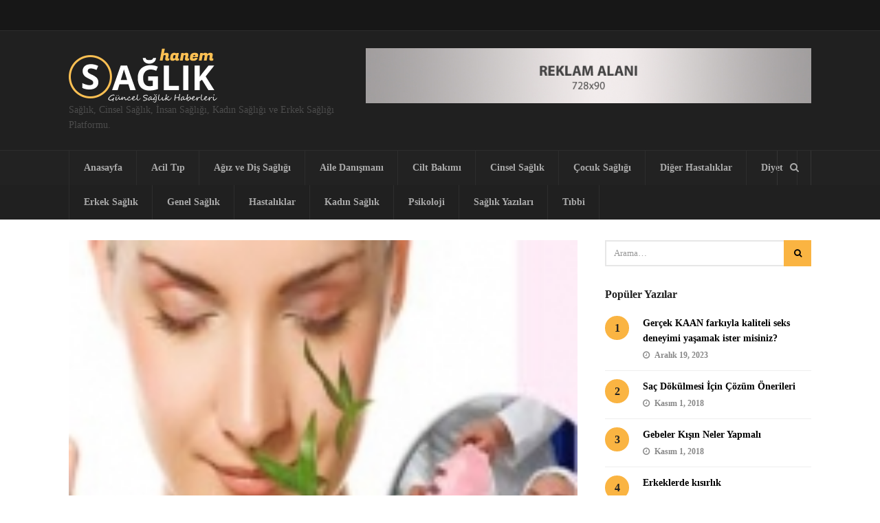

--- FILE ---
content_type: text/html; charset=UTF-8
request_url: https://saglikhanem.com/unlulerin-kis-icin-cilt-ve-beden-bakim-teklifleri/
body_size: 20657
content:
<!DOCTYPE html>
<html lang="tr">
<head>
<meta name="botextra" content="387d4d01a91b19916ca42a96853502da"/> 
	<meta charset="UTF-8">
	<meta name="viewport" content="width=device-width, initial-scale=1">
	
	<link rel="profile" href="https://gmpg.org/xfn/11">
	<meta name='robots' content='index, follow, max-image-preview:large, max-snippet:-1, max-video-preview:-1' />
	<style>img:is([sizes="auto" i], [sizes^="auto," i]) { contain-intrinsic-size: 3000px 1500px }</style>
	
	<!-- This site is optimized with the Yoast SEO plugin v21.8 - https://yoast.com/wordpress/plugins/seo/ -->
	<title>Ünlülerin kış için cilt ve beden bakım teklifleri</title><link rel='preload' href='https://saglikhanem.com/wp-content/cache/perfmatters/saglikhanem.com/css/post.used.css?ver=1668465080' as='style' onload="this.rel='stylesheet';this.removeAttribute('onload');"><link rel="stylesheet" id="perfmatters-used-css" href="https://saglikhanem.com/wp-content/cache/perfmatters/saglikhanem.com/css/post.used.css?ver=1668465080" media="all" />
	<meta name="description" content="Ünlülerin Kış için bakım önerilerini, kışa girerken cildimizi nasıl korumamızı, hangi pelingleri kullanmamızı belirten açıklamalarını sizinle paylaşmak istedik. Ayça Bingöl, Tülin Şahin, Ömür Gedik, Nilgün Belgün, Özlem Çonker, den kendi bakımlarında kull" />
	<link rel="canonical" href="https://saglikhanem.com/unlulerin-kis-icin-cilt-ve-beden-bakim-teklifleri/" />
	<meta property="og:locale" content="tr_TR" />
	<meta property="og:type" content="article" />
	<meta property="og:title" content="Ünlülerin kış için cilt ve beden bakım teklifleri" />
	<meta property="og:description" content="Ünlülerin Kış için bakım önerilerini, kışa girerken cildimizi nasıl korumamızı, hangi pelingleri kullanmamızı belirten açıklamalarını sizinle paylaşmak istedik. Ayça Bingöl, Tülin Şahin, Ömür Gedik, Nilgün Belgün, Özlem Çonker, den kendi bakımlarında kull" />
	<meta property="og:url" content="https://saglikhanem.com/unlulerin-kis-icin-cilt-ve-beden-bakim-teklifleri/" />
	<meta property="og:site_name" content="Sağlık Hanem" />
	<meta property="article:published_time" content="2022-12-27T16:30:07+00:00" />
	<meta property="og:image" content="https://saglikhanem.com/wp-content/uploads/2022/12/unlulerin-kis-icin-cilt-ve-beden-bakim-teklifleri.jpg" />
	<meta property="og:image:width" content="160" />
	<meta property="og:image:height" content="120" />
	<meta property="og:image:type" content="image/jpeg" />
	<meta name="author" content="admin" />
	<meta name="twitter:card" content="summary_large_image" />
	<script type="application/ld+json" class="yoast-schema-graph">{"@context":"https://schema.org","@graph":[{"@type":"WebPage","@id":"https://saglikhanem.com/unlulerin-kis-icin-cilt-ve-beden-bakim-teklifleri/","url":"https://saglikhanem.com/unlulerin-kis-icin-cilt-ve-beden-bakim-teklifleri/","name":"Ünlülerin kış için cilt ve beden bakım teklifleri","isPartOf":{"@id":"https://saglikhanem.com/#website"},"primaryImageOfPage":{"@id":"https://saglikhanem.com/unlulerin-kis-icin-cilt-ve-beden-bakim-teklifleri/#primaryimage"},"image":{"@id":"https://saglikhanem.com/unlulerin-kis-icin-cilt-ve-beden-bakim-teklifleri/#primaryimage"},"thumbnailUrl":"https://saglikhanem.com/wp-content/uploads/2022/12/unlulerin-kis-icin-cilt-ve-beden-bakim-teklifleri.jpg","datePublished":"2022-12-27T16:30:07+00:00","dateModified":"2022-12-27T16:30:07+00:00","author":{"@id":"https://saglikhanem.com/#/schema/person/90c50cbeb84b20f5c059e5dead9c4a96"},"description":"Ünlülerin Kış için bakım önerilerini, kışa girerken cildimizi nasıl korumamızı, hangi pelingleri kullanmamızı belirten açıklamalarını sizinle paylaşmak istedik. Ayça Bingöl, Tülin Şahin, Ömür Gedik, Nilgün Belgün, Özlem Çonker, den kendi bakımlarında kull","inLanguage":"tr","potentialAction":[{"@type":"ReadAction","target":["https://saglikhanem.com/unlulerin-kis-icin-cilt-ve-beden-bakim-teklifleri/"]}]},{"@type":"ImageObject","inLanguage":"tr","@id":"https://saglikhanem.com/unlulerin-kis-icin-cilt-ve-beden-bakim-teklifleri/#primaryimage","url":"https://saglikhanem.com/wp-content/uploads/2022/12/unlulerin-kis-icin-cilt-ve-beden-bakim-teklifleri.jpg","contentUrl":"https://saglikhanem.com/wp-content/uploads/2022/12/unlulerin-kis-icin-cilt-ve-beden-bakim-teklifleri.jpg","width":160,"height":120,"caption":"Ünlülerin kış için cilt ve beden bakım teklifleri"},{"@type":"WebSite","@id":"https://saglikhanem.com/#website","url":"https://saglikhanem.com/","name":"Sağlık Hanem","description":"Sağlık, Cinsel Sağlık, İnsan Sağlığı, Kadın Sağlığı ve Erkek Sağlığı Platformu.","potentialAction":[{"@type":"SearchAction","target":{"@type":"EntryPoint","urlTemplate":"https://saglikhanem.com/?s={search_term_string}"},"query-input":"required name=search_term_string"}],"inLanguage":"tr"},{"@type":"Person","@id":"https://saglikhanem.com/#/schema/person/90c50cbeb84b20f5c059e5dead9c4a96","name":"admin","image":{"@type":"ImageObject","inLanguage":"tr","@id":"https://saglikhanem.com/#/schema/person/image/","url":"https://saglikhanem.com/wp-content/uploads/2018/08/favicon-150x150.png","contentUrl":"https://saglikhanem.com/wp-content/uploads/2018/08/favicon-150x150.png","caption":"admin"}}]}</script>
	<!-- / Yoast SEO plugin. -->



<link rel='stylesheet' id='wp-block-library-css' data-pmdelayedstyle="https://saglikhanem.com/wp-includes/css/dist/block-library/style.min.css?ver=6.8.3" type='text/css' media='all' />
<style id='classic-theme-styles-inline-css' type='text/css'>
/*! This file is auto-generated */
.wp-block-button__link{color:#fff;background-color:#32373c;border-radius:9999px;box-shadow:none;text-decoration:none;padding:calc(.667em + 2px) calc(1.333em + 2px);font-size:1.125em}.wp-block-file__button{background:#32373c;color:#fff;text-decoration:none}
</style>
<style id='global-styles-inline-css' type='text/css'>
:root{--wp--preset--aspect-ratio--square: 1;--wp--preset--aspect-ratio--4-3: 4/3;--wp--preset--aspect-ratio--3-4: 3/4;--wp--preset--aspect-ratio--3-2: 3/2;--wp--preset--aspect-ratio--2-3: 2/3;--wp--preset--aspect-ratio--16-9: 16/9;--wp--preset--aspect-ratio--9-16: 9/16;--wp--preset--color--black: #000000;--wp--preset--color--cyan-bluish-gray: #abb8c3;--wp--preset--color--white: #ffffff;--wp--preset--color--pale-pink: #f78da7;--wp--preset--color--vivid-red: #cf2e2e;--wp--preset--color--luminous-vivid-orange: #ff6900;--wp--preset--color--luminous-vivid-amber: #fcb900;--wp--preset--color--light-green-cyan: #7bdcb5;--wp--preset--color--vivid-green-cyan: #00d084;--wp--preset--color--pale-cyan-blue: #8ed1fc;--wp--preset--color--vivid-cyan-blue: #0693e3;--wp--preset--color--vivid-purple: #9b51e0;--wp--preset--gradient--vivid-cyan-blue-to-vivid-purple: linear-gradient(135deg,rgba(6,147,227,1) 0%,rgb(155,81,224) 100%);--wp--preset--gradient--light-green-cyan-to-vivid-green-cyan: linear-gradient(135deg,rgb(122,220,180) 0%,rgb(0,208,130) 100%);--wp--preset--gradient--luminous-vivid-amber-to-luminous-vivid-orange: linear-gradient(135deg,rgba(252,185,0,1) 0%,rgba(255,105,0,1) 100%);--wp--preset--gradient--luminous-vivid-orange-to-vivid-red: linear-gradient(135deg,rgba(255,105,0,1) 0%,rgb(207,46,46) 100%);--wp--preset--gradient--very-light-gray-to-cyan-bluish-gray: linear-gradient(135deg,rgb(238,238,238) 0%,rgb(169,184,195) 100%);--wp--preset--gradient--cool-to-warm-spectrum: linear-gradient(135deg,rgb(74,234,220) 0%,rgb(151,120,209) 20%,rgb(207,42,186) 40%,rgb(238,44,130) 60%,rgb(251,105,98) 80%,rgb(254,248,76) 100%);--wp--preset--gradient--blush-light-purple: linear-gradient(135deg,rgb(255,206,236) 0%,rgb(152,150,240) 100%);--wp--preset--gradient--blush-bordeaux: linear-gradient(135deg,rgb(254,205,165) 0%,rgb(254,45,45) 50%,rgb(107,0,62) 100%);--wp--preset--gradient--luminous-dusk: linear-gradient(135deg,rgb(255,203,112) 0%,rgb(199,81,192) 50%,rgb(65,88,208) 100%);--wp--preset--gradient--pale-ocean: linear-gradient(135deg,rgb(255,245,203) 0%,rgb(182,227,212) 50%,rgb(51,167,181) 100%);--wp--preset--gradient--electric-grass: linear-gradient(135deg,rgb(202,248,128) 0%,rgb(113,206,126) 100%);--wp--preset--gradient--midnight: linear-gradient(135deg,rgb(2,3,129) 0%,rgb(40,116,252) 100%);--wp--preset--font-size--small: 13px;--wp--preset--font-size--medium: 20px;--wp--preset--font-size--large: 36px;--wp--preset--font-size--x-large: 42px;--wp--preset--spacing--20: 0.44rem;--wp--preset--spacing--30: 0.67rem;--wp--preset--spacing--40: 1rem;--wp--preset--spacing--50: 1.5rem;--wp--preset--spacing--60: 2.25rem;--wp--preset--spacing--70: 3.38rem;--wp--preset--spacing--80: 5.06rem;--wp--preset--shadow--natural: 6px 6px 9px rgba(0, 0, 0, 0.2);--wp--preset--shadow--deep: 12px 12px 50px rgba(0, 0, 0, 0.4);--wp--preset--shadow--sharp: 6px 6px 0px rgba(0, 0, 0, 0.2);--wp--preset--shadow--outlined: 6px 6px 0px -3px rgba(255, 255, 255, 1), 6px 6px rgba(0, 0, 0, 1);--wp--preset--shadow--crisp: 6px 6px 0px rgba(0, 0, 0, 1);}:where(.is-layout-flex){gap: 0.5em;}:where(.is-layout-grid){gap: 0.5em;}body .is-layout-flex{display: flex;}.is-layout-flex{flex-wrap: wrap;align-items: center;}.is-layout-flex > :is(*, div){margin: 0;}body .is-layout-grid{display: grid;}.is-layout-grid > :is(*, div){margin: 0;}:where(.wp-block-columns.is-layout-flex){gap: 2em;}:where(.wp-block-columns.is-layout-grid){gap: 2em;}:where(.wp-block-post-template.is-layout-flex){gap: 1.25em;}:where(.wp-block-post-template.is-layout-grid){gap: 1.25em;}.has-black-color{color: var(--wp--preset--color--black) !important;}.has-cyan-bluish-gray-color{color: var(--wp--preset--color--cyan-bluish-gray) !important;}.has-white-color{color: var(--wp--preset--color--white) !important;}.has-pale-pink-color{color: var(--wp--preset--color--pale-pink) !important;}.has-vivid-red-color{color: var(--wp--preset--color--vivid-red) !important;}.has-luminous-vivid-orange-color{color: var(--wp--preset--color--luminous-vivid-orange) !important;}.has-luminous-vivid-amber-color{color: var(--wp--preset--color--luminous-vivid-amber) !important;}.has-light-green-cyan-color{color: var(--wp--preset--color--light-green-cyan) !important;}.has-vivid-green-cyan-color{color: var(--wp--preset--color--vivid-green-cyan) !important;}.has-pale-cyan-blue-color{color: var(--wp--preset--color--pale-cyan-blue) !important;}.has-vivid-cyan-blue-color{color: var(--wp--preset--color--vivid-cyan-blue) !important;}.has-vivid-purple-color{color: var(--wp--preset--color--vivid-purple) !important;}.has-black-background-color{background-color: var(--wp--preset--color--black) !important;}.has-cyan-bluish-gray-background-color{background-color: var(--wp--preset--color--cyan-bluish-gray) !important;}.has-white-background-color{background-color: var(--wp--preset--color--white) !important;}.has-pale-pink-background-color{background-color: var(--wp--preset--color--pale-pink) !important;}.has-vivid-red-background-color{background-color: var(--wp--preset--color--vivid-red) !important;}.has-luminous-vivid-orange-background-color{background-color: var(--wp--preset--color--luminous-vivid-orange) !important;}.has-luminous-vivid-amber-background-color{background-color: var(--wp--preset--color--luminous-vivid-amber) !important;}.has-light-green-cyan-background-color{background-color: var(--wp--preset--color--light-green-cyan) !important;}.has-vivid-green-cyan-background-color{background-color: var(--wp--preset--color--vivid-green-cyan) !important;}.has-pale-cyan-blue-background-color{background-color: var(--wp--preset--color--pale-cyan-blue) !important;}.has-vivid-cyan-blue-background-color{background-color: var(--wp--preset--color--vivid-cyan-blue) !important;}.has-vivid-purple-background-color{background-color: var(--wp--preset--color--vivid-purple) !important;}.has-black-border-color{border-color: var(--wp--preset--color--black) !important;}.has-cyan-bluish-gray-border-color{border-color: var(--wp--preset--color--cyan-bluish-gray) !important;}.has-white-border-color{border-color: var(--wp--preset--color--white) !important;}.has-pale-pink-border-color{border-color: var(--wp--preset--color--pale-pink) !important;}.has-vivid-red-border-color{border-color: var(--wp--preset--color--vivid-red) !important;}.has-luminous-vivid-orange-border-color{border-color: var(--wp--preset--color--luminous-vivid-orange) !important;}.has-luminous-vivid-amber-border-color{border-color: var(--wp--preset--color--luminous-vivid-amber) !important;}.has-light-green-cyan-border-color{border-color: var(--wp--preset--color--light-green-cyan) !important;}.has-vivid-green-cyan-border-color{border-color: var(--wp--preset--color--vivid-green-cyan) !important;}.has-pale-cyan-blue-border-color{border-color: var(--wp--preset--color--pale-cyan-blue) !important;}.has-vivid-cyan-blue-border-color{border-color: var(--wp--preset--color--vivid-cyan-blue) !important;}.has-vivid-purple-border-color{border-color: var(--wp--preset--color--vivid-purple) !important;}.has-vivid-cyan-blue-to-vivid-purple-gradient-background{background: var(--wp--preset--gradient--vivid-cyan-blue-to-vivid-purple) !important;}.has-light-green-cyan-to-vivid-green-cyan-gradient-background{background: var(--wp--preset--gradient--light-green-cyan-to-vivid-green-cyan) !important;}.has-luminous-vivid-amber-to-luminous-vivid-orange-gradient-background{background: var(--wp--preset--gradient--luminous-vivid-amber-to-luminous-vivid-orange) !important;}.has-luminous-vivid-orange-to-vivid-red-gradient-background{background: var(--wp--preset--gradient--luminous-vivid-orange-to-vivid-red) !important;}.has-very-light-gray-to-cyan-bluish-gray-gradient-background{background: var(--wp--preset--gradient--very-light-gray-to-cyan-bluish-gray) !important;}.has-cool-to-warm-spectrum-gradient-background{background: var(--wp--preset--gradient--cool-to-warm-spectrum) !important;}.has-blush-light-purple-gradient-background{background: var(--wp--preset--gradient--blush-light-purple) !important;}.has-blush-bordeaux-gradient-background{background: var(--wp--preset--gradient--blush-bordeaux) !important;}.has-luminous-dusk-gradient-background{background: var(--wp--preset--gradient--luminous-dusk) !important;}.has-pale-ocean-gradient-background{background: var(--wp--preset--gradient--pale-ocean) !important;}.has-electric-grass-gradient-background{background: var(--wp--preset--gradient--electric-grass) !important;}.has-midnight-gradient-background{background: var(--wp--preset--gradient--midnight) !important;}.has-small-font-size{font-size: var(--wp--preset--font-size--small) !important;}.has-medium-font-size{font-size: var(--wp--preset--font-size--medium) !important;}.has-large-font-size{font-size: var(--wp--preset--font-size--large) !important;}.has-x-large-font-size{font-size: var(--wp--preset--font-size--x-large) !important;}
:where(.wp-block-post-template.is-layout-flex){gap: 1.25em;}:where(.wp-block-post-template.is-layout-grid){gap: 1.25em;}
:where(.wp-block-columns.is-layout-flex){gap: 2em;}:where(.wp-block-columns.is-layout-grid){gap: 2em;}
:root :where(.wp-block-pullquote){font-size: 1.5em;line-height: 1.6;}
</style>
<link data-minify="1" rel='stylesheet' id='ppress-frontend-css' data-pmdelayedstyle="https://saglikhanem.com/wp-content/cache/min/1/wp-content/plugins/wp-user-avatar/assets/css/frontend.min.css?ver=1759856903" type='text/css' media='all' />
<link rel='stylesheet' id='ppress-flatpickr-css' data-pmdelayedstyle="https://saglikhanem.com/wp-content/plugins/wp-user-avatar/assets/flatpickr/flatpickr.min.css?ver=4.9.0" type='text/css' media='all' />
<link rel='stylesheet' id='ppress-select2-css' data-pmdelayedstyle="https://saglikhanem.com/wp-content/plugins/wp-user-avatar/assets/select2/select2.min.css?ver=6.8.3" type='text/css' media='all' />
<!--[if lt IE 9]>
<link rel='stylesheet' id='st-ie8-css' data-pmdelayedstyle="https://saglikhanem.com/wp-content/themes/wpex-status/css/ie8.css?ver=6.8.3" type='text/css' media='all' />
<![endif]-->
<link data-minify="1" rel='stylesheet' id='font-awesome-css' data-pmdelayedstyle="https://saglikhanem.com/wp-content/cache/min/1/wp-content/themes/wpex-status/css/font-awesome.min.css?ver=1759856903" type='text/css' media='all' />
<link data-minify="1" rel='stylesheet' id='magnific-popup-css' data-pmdelayedstyle="https://saglikhanem.com/wp-content/cache/min/1/wp-content/themes/wpex-status/css/magnific-popup.css?ver=1759856903" type='text/css' media='all' />
<link data-minify="1" rel='stylesheet' id='style-css' data-pmdelayedstyle="https://saglikhanem.com/wp-content/cache/min/1/wp-content/themes/wpex-status/style.css?ver=1759856903" type='text/css' media='all' />
<style id='style-inline-css' type='text/css'>
.st-term-3.st-accent-bg{background-color:#8224e3}.st-site-nav .st-dropdown-menu li a.st-term-3:hover{background-color:#8224e3;color:#fff}.st-term-4.st-accent-bg{background-color:#53e0db}.st-site-nav .st-dropdown-menu li a.st-term-4:hover{background-color:#53e0db;color:#fff}.st-term-5.st-accent-bg{background-color:#479e1f}.st-site-nav .st-dropdown-menu li a.st-term-5:hover{background-color:#479e1f;color:#fff}.st-term-6.st-accent-bg{background-color:#1e73be}.st-site-nav .st-dropdown-menu li a.st-term-6:hover{background-color:#1e73be;color:#fff}.st-term-7.st-accent-bg{background-color:#dd972e}.st-site-nav .st-dropdown-menu li a.st-term-7:hover{background-color:#dd972e;color:#fff}.st-term-8.st-accent-bg{background-color:#dd0000}.st-site-nav .st-dropdown-menu li a.st-term-8:hover{background-color:#dd0000;color:#fff}.st-term-1.st-accent-bg{background-color:#eded00}.st-site-nav .st-dropdown-menu li a.st-term-1:hover{background-color:#eded00;color:#fff}
body{font-family:'Open Sans'}
</style>

<script type="pmdelayedscript" src="https://saglikhanem.com/wp-includes/js/jquery/jquery.min.js?ver=3.7.1" id="jquery-core-js" defer data-perfmatters-type="text/javascript" data-cfasync="false" data-no-optimize="1" data-no-defer="1" data-no-minify="1" data-rocketlazyloadscript="1"></script>
<script type="pmdelayedscript" src="https://saglikhanem.com/wp-content/plugins/wp-user-avatar/assets/flatpickr/flatpickr.min.js?ver=4.9.0" id="ppress-flatpickr-js" defer data-perfmatters-type="text/javascript" data-cfasync="false" data-no-optimize="1" data-no-defer="1" data-no-minify="1" data-rocketlazyloadscript="1"></script>
<script type="pmdelayedscript" src="https://saglikhanem.com/wp-content/plugins/wp-user-avatar/assets/select2/select2.min.js?ver=4.9.0" id="ppress-select2-js" defer data-perfmatters-type="text/javascript" data-cfasync="false" data-no-optimize="1" data-no-defer="1" data-no-minify="1" data-rocketlazyloadscript="1"></script>
<!--[if lt IE 9]>
<script type="text/javascript" src="https://saglikhanem.com/wp-content/themes/wpex-status/js/js/html5.js?ver=6.8.3" id="html5shiv-js"></script>
<![endif]-->
			<link rel="amphtml" href="https://saglikhanem.com/unlulerin-kis-icin-cilt-ve-beden-bakim-teklifleri/amp/"/>
			<script type="pmdelayedscript" data-cfasync="false" data-no-optimize="1" data-no-defer="1" data-no-minify="1" data-rocketlazyloadscript="1">(function(i,s,o,g,r,a,m){i['GoogleAnalyticsObject']=r;i[r]=i[r]||function(){
					(i[r].q=i[r].q||[]).push(arguments)},i[r].l=1*new Date();a=s.createElement(o),
					m=s.getElementsByTagName(o)[0];a.async=1;a.src=g;m.parentNode.insertBefore(a,m)
					})(window,document,'script','https://saglikhanem.com/wp-content/plugins/perfmatters/js/analytics.js','ga');ga('create', 'G-HH1RPV7E6M', 'auto');ga('send', 'pageview');</script><link rel="icon" href="https://saglikhanem.com/wp-content/uploads/2018/08/cropped-favicon-1-32x32.png" sizes="32x32" />
<link rel="icon" href="https://saglikhanem.com/wp-content/uploads/2018/08/cropped-favicon-1-192x192.png" sizes="192x192" />
<link rel="apple-touch-icon" href="https://saglikhanem.com/wp-content/uploads/2018/08/cropped-favicon-1-180x180.png" />
<meta name="msapplication-TileImage" content="https://saglikhanem.com/wp-content/uploads/2018/08/cropped-favicon-1-270x270.png" />
<meta name="generator" content="Built With The Status WordPress Theme 1.2.0 by WPExplorer" />
<noscript><style>.perfmatters-lazy[data-src]{display:none !important;}</style></noscript><style>.perfmatters-lazy-youtube{position:relative;width:100%;max-width:100%;height:0;padding-bottom:56.23%;overflow:hidden}.perfmatters-lazy-youtube img{position:absolute;top:0;right:0;bottom:0;left:0;display:block;width:100%;max-width:100%;height:auto;margin:auto;border:none;cursor:pointer;transition:.5s all;-webkit-transition:.5s all;-moz-transition:.5s all}.perfmatters-lazy-youtube img:hover{-webkit-filter:brightness(75%)}.perfmatters-lazy-youtube .play{position:absolute;top:50%;left:50%;right:auto;width:68px;height:48px;margin-left:-34px;margin-top:-24px;background:url(https://saglikhanem.com/wp-content/plugins/perfmatters/img/youtube.svg) no-repeat;background-position:center;background-size:cover;pointer-events:none}.perfmatters-lazy-youtube iframe{position:absolute;top:0;left:0;width:100%;height:100%;z-index:99}.perfmatters-lazy:not(picture),.perfmatters-lazy>img{opacity:0}.perfmatters-lazy.pmloaded,.perfmatters-lazy>img.pmloaded,.perfmatters-lazy[data-ll-status=entered],.perfmatters-lazy.pmloaded>img{opacity:1;transition:opacity 500ms}</style></head>

<body data-rsssl=1 class="wp-singular post-template-default single single-post postid-35268 single-format-standard wp-theme-wpex-status right-sidebar st-has-topbar-social st-entry-style-grid st-responsive" itemscope="itemscope" itemtype="http://schema.org/WebPage">

	
	<div class="st-site-wrap">

		
	<div class="st-topbar-wrap st-clr">

		<div class="st-topbar st-container st-clr">

			<div class="st-topbar-left st-clr">
							</div><!-- .st-topbar-left -->

			<div class="st-topbar-right st-clr">
				
	<div class="st-topbar-social st-clr">
																																									</div><!-- .st-topbar-social -->
	
			</div><!-- .st-topbar-right -->

		</div><!-- .st-topbar -->

	</div><!-- .st-topbar-wrap -->


		
<div class="st-site-header-wrap st-clr" itemscope role="banner" itemtype="http://schema.org/WPHeader">
	<header class="st-site-header st-container st-clr">
		<div class="st-site-branding st-clr">
<div class="st-site-logo st-clr">		<a href="https://saglikhanem.com/" title="Sağlık Hanem" rel="home"><img width="224" height="79" src="https://www.saglikhanem.com/wp-content/uploads/2018/10/saglikhanem.png" alt="Sağlık Hanem" /></a>
	</div><!-- .st-site-logo -->
	<div class="st-site-description st-clr">Sağlık, Cinsel Sağlık, İnsan Sağlığı, Kadın Sağlığı ve Erkek Sağlığı Platformu.</div><!-- .st-site-description -->

</div><!-- .st-site-branding -->
		
	<div class="st-ad-region st-header-ad st-clr"><a href="#" title="WPExplorer"><img width="728" height="90" src="data:image/svg+xml,%3Csvg%20xmlns=&#039;http://www.w3.org/2000/svg&#039;%20width=&#039;728&#039;%20height=&#039;90&#039;%20viewBox=&#039;0%200%20728%2090&#039;%3E%3C/svg%3E" alt="Banner" class="perfmatters-lazy" data-src="https://saglikhanem.com/wp-content/themes/wpex-status/images/banner-white.png" /><noscript><img width="728" height="90" src="https://saglikhanem.com/wp-content/themes/wpex-status/images/banner-white.png" alt="Banner" /></noscript></a></div><!-- .st-ad-region -->

	</header><!-- .st-site-header -->
		
	<div class="st-site-nav-wrap st-clr">
		<nav class="st-site-nav st-container st-clr" >
			<div class="st-site-nav-container"><ul id="menu-main-menu" class="st-dropdown-menu"><li id="menu-item-19" class="menu-item menu-item-type-custom menu-item-object-custom menu-item-19"><a href="https://www.saglikhanem.com">Anasayfa</a></li>
<li id="menu-item-2514" class="menu-item menu-item-type-taxonomy menu-item-object-category menu-item-2514"><a href="https://saglikhanem.com/acil-tip/" class="st-is-cat st-term-2100">Acil Tıp</a></li>
<li id="menu-item-2515" class="menu-item menu-item-type-taxonomy menu-item-object-category menu-item-2515"><a href="https://saglikhanem.com/agiz-ve-dis-sagligi/" class="st-is-cat st-term-2101">Ağız ve Diş Sağlığı</a></li>
<li id="menu-item-2516" class="menu-item menu-item-type-taxonomy menu-item-object-category menu-item-2516"><a href="https://saglikhanem.com/aile-danismani/" class="st-is-cat st-term-2102">Aile Danışmanı</a></li>
<li id="menu-item-2517" class="menu-item menu-item-type-taxonomy menu-item-object-category menu-item-2517"><a href="https://saglikhanem.com/cilt-bakimi/" class="st-is-cat st-term-3">Cilt Bakımı</a></li>
<li id="menu-item-2518" class="menu-item menu-item-type-taxonomy menu-item-object-category menu-item-2518"><a href="https://saglikhanem.com/cinsel-saglik/" class="st-is-cat st-term-4">Cinsel Sağlık</a></li>
<li id="menu-item-2519" class="menu-item menu-item-type-taxonomy menu-item-object-category menu-item-2519"><a href="https://saglikhanem.com/cocuk-sagligi/" class="st-is-cat st-term-2104">Çocuk Sağlığı</a></li>
<li id="menu-item-2520" class="menu-item menu-item-type-taxonomy menu-item-object-category menu-item-2520"><a href="https://saglikhanem.com/diger-hastaliklar/" class="st-is-cat st-term-2106">Diğer Hastalıklar</a></li>
<li id="menu-item-2521" class="menu-item menu-item-type-taxonomy menu-item-object-category menu-item-2521"><a href="https://saglikhanem.com/diyet/" class="st-is-cat st-term-5">Diyet</a></li>
<li id="menu-item-2522" class="menu-item menu-item-type-taxonomy menu-item-object-category menu-item-2522"><a href="https://saglikhanem.com/erkek-saglik/" class="st-is-cat st-term-6">Erkek Sağlık</a></li>
<li id="menu-item-2523" class="menu-item menu-item-type-taxonomy menu-item-object-category menu-item-2523"><a href="https://saglikhanem.com/genel-saglik/" class="st-is-cat st-term-7">Genel Sağlık</a></li>
<li id="menu-item-2524" class="menu-item menu-item-type-taxonomy menu-item-object-category menu-item-2524"><a href="https://saglikhanem.com/hastaliklar/" class="st-is-cat st-term-2103">Hastalıklar</a></li>
<li id="menu-item-2525" class="menu-item menu-item-type-taxonomy menu-item-object-category menu-item-2525"><a href="https://saglikhanem.com/kadin-saglik/" class="st-is-cat st-term-8">Kadın Sağlık</a></li>
<li id="menu-item-2526" class="menu-item menu-item-type-taxonomy menu-item-object-category menu-item-2526"><a href="https://saglikhanem.com/psikoloji/" class="st-is-cat st-term-2105">Psikoloji</a></li>
<li id="menu-item-2527" class="menu-item menu-item-type-taxonomy menu-item-object-category menu-item-2527"><a href="https://saglikhanem.com/saglik-yazilari/" class="st-is-cat st-term-1">Sağlık Yazıları</a></li>
<li id="menu-item-2528" class="menu-item menu-item-type-taxonomy menu-item-object-category menu-item-2528"><a href="https://saglikhanem.com/tibbi/" class="st-is-cat st-term-2107">Tıbbi</a></li>
</ul></div>			<a href="#" title="Search" class="st-menu-search-toggle"><span class="fa fa-search"></span></a>
		</nav><!-- .st-container -->
	</div><!-- .st-site-nav -->

</div><!-- .st-site-header-wrap -->
		
				
		<div class="st-site-content st-container st-clr">
		
	
		<div class="st-content-area st-clr">

			<main class="st-site-main st-clr">

				
				<div class="site-main-inner st-clr">

					
<article class="st-post-article st-clr" itemprop="blogPost" itemscope itemtype="http://schema.org/BlogPosting">

	

	<div class="st-post-media st-post-thumbnail st-clr">

		<img width="160" height="120" src="data:image/svg+xml,%3Csvg%20xmlns=&#039;http://www.w3.org/2000/svg&#039;%20width=&#039;160&#039;%20height=&#039;120&#039;%20viewBox=&#039;0%200%20160%20120&#039;%3E%3C/svg%3E" class="attachment-st_post size-st_post wp-post-image perfmatters-lazy" alt="Ünlülerin kış için cilt ve beden bakım teklifleri" decoding="async" data-src="https://saglikhanem.com/wp-content/uploads/2022/12/unlulerin-kis-icin-cilt-ve-beden-bakim-teklifleri.jpg" /><noscript><img width="160" height="120" src="https://saglikhanem.com/wp-content/uploads/2022/12/unlulerin-kis-icin-cilt-ve-beden-bakim-teklifleri.jpg" class="attachment-st_post size-st_post wp-post-image" alt="Ünlülerin kış için cilt ve beden bakım teklifleri" decoding="async" /></noscript>
	</div><!-- .st-post-media -->


	<div class="st-entry-cat st-post-cat st-clr st-button-typo"><a href="https://saglikhanem.com/grip-soguk-alginligi/" title="Grip - Soğuk Algınlığı" class="st-term-3288 st-accent-bg">Grip - Soğuk Algınlığı</a></div><!-- .st-post-cat -->


<header class="st-post-header st-clr">
	<h1 class="st-post-title">Ünlülerin kış için cilt ve beden bakım teklifleri</h1>
			
<div class="st-meta st-post-meta st-clr">
	<ul class="st-clr">
						<li class="st-date"><span class="fa fa-clock-o"></span><time class="updated" datetime="2022-12-27" itemprop="datePublished">Aralık 27, 2022</time></li>
										</ul>
</div><!-- .st-meta -->	</header><!-- .st-post-header -->
<div class="st-post-content st-entry st-clr" itemprop="text">
	<p>Ünlülerin Kış için bakım tekliflerini, kışa girerken cildimizi nasıl gözetmemizi, hangi pelingleri kullanmamızı belirten açıklamalarını sizinle paylaşmak istedik. Ayça Bingöl, Tülin Şahin, Ömür Gedik, Nilgün Belgün, Özlem Çonker, den kendi bakımlarında kullandıkları bakım stillerini ve soğuk kış günlerinde çatlak, kırışma, gibi meselelerinizi nasıl ortadan kaldıracağınızı belirten açıklamalarda bulundular. Bizlerde ünlülerimiz gibi hoşluğumuzu gözetmek istiyorsak nasihatlerini uygulamamız gerektiğini öğrenmekteyiz. Nasıl derler Çirkin kadın yoktur Bakımsız kadın vardır. Bakımın bu güyaki büyük önenimini ortaya koymuş. Biz saglikhanem.net çalışanları olarak bu mevzuyla sizleri güz ve kış aylarına daha bakımlı hazırlamak istedik. Ünlülerin Bakım Teklifleri Www.Kadinay.Net Kadına Dair Herşey..  <img width="300" height="360" decoding="async" src="data:image/svg+xml,%3Csvg%20xmlns=&#039;http://www.w3.org/2000/svg&#039;%20width=&#039;300&#039;%20height=&#039;360&#039;%20viewBox=&#039;0%200%20300%20360&#039;%3E%3C/svg%3E" class="perfmatters-lazy" data-src="https://saglikhanem.com/wp-content/uploads/2022/12/unlulerin-kis-icin-cilt-ve-beden-bakim-teklifleri-63ab1d8be9865.jpg" /><noscript><img width="300" height="360" decoding="async" src="https://saglikhanem.com/wp-content/uploads/2022/12/unlulerin-kis-icin-cilt-ve-beden-bakim-teklifleri-63ab1d8be9865.jpg"/></noscript> <strong>Tülin Şahin</strong> Duşta masaj neşeyi Tülin Şahin,“Mevsim farklılıklarında cildin lüzumunun değişmesi çok bayağı. Cildim çok kuruduğu zaman yağ bazlı kremler, karma halliyken su bazlı kremler kullanıyorum” diyor. Duşa girmeden evvel sert kıl fırçası ile bedenini ayaklardan başlayarak yukarıya doğru dairesel hareketlerle fırçalayarak da kan dolaşımım süratlendiriyor. Ünlü manken, bu operasyonun derisini daha ışıltılı gösterdiğini belirtiyor   <img width="300" height="360" decoding="async" src="data:image/svg+xml,%3Csvg%20xmlns=&#039;http://www.w3.org/2000/svg&#039;%20width=&#039;300&#039;%20height=&#039;360&#039;%20viewBox=&#039;0%200%20300%20360&#039;%3E%3C/svg%3E" class="perfmatters-lazy" data-src="https://saglikhanem.com/wp-content/uploads/2022/12/unlulerin-kis-icin-cilt-ve-beden-bakim-teklifleri-63ab1d8c7068a.jpg" /><noscript><img width="300" height="360" decoding="async" src="https://saglikhanem.com/wp-content/uploads/2022/12/unlulerin-kis-icin-cilt-ve-beden-bakim-teklifleri-63ab1d8c7068a.jpg"/></noscript> <strong>A</strong><strong>yça Bingöl</strong> Saçlar önemsememeye gelmez “Öyle Bir Geçer Zaman ki”nin zaferli oyuncusu Ayça Bingöl, tatilde kuruyan ve nemini kaybeden cildini derlemek için meyve asidi içerikli kimyevi peeling ’leri seçim ediyor. Bingöl, tatilde zarar gören saçlarına ise mezoterapiyle hayat veriyor. Saçın gereksinimi olan vitamin ve minerallerin, kan dolaşımını artırıcı maddelerin dolaysız saç diplerine enjekte edildiği bu yöntem dışında zeytinyağlı sabun ve ıslatıcı bakım mahsulleri de bırakılmazları arasında.   <img width="300" height="360" decoding="async" src="data:image/svg+xml,%3Csvg%20xmlns=&#039;http://www.w3.org/2000/svg&#039;%20width=&#039;300&#039;%20height=&#039;360&#039;%20viewBox=&#039;0%200%20300%20360&#039;%3E%3C/svg%3E" class="perfmatters-lazy" data-src="https://saglikhanem.com/wp-content/uploads/2022/12/unlulerin-kis-icin-cilt-ve-beden-bakim-teklifleri-63ab1d8cf3de9.jpg" /><noscript><img width="300" height="360" decoding="async" src="https://saglikhanem.com/wp-content/uploads/2022/12/unlulerin-kis-icin-cilt-ve-beden-bakim-teklifleri-63ab1d8cf3de9.jpg"/></noscript> <strong>Ömür Gedik</strong> Islatma yapmak koşul Sinema eleştirmeni ve Kelebek yazarı Ömür Gedik, sarih derili olduğu için tatil dönüşü şahsi bakımına ekstra zaman ayırıyor. Cildi için nem maskesi yaptırmayı seçim eden Gedik, aynı zamanda organik ıslatıcıları evinden noksan etmiyor.   <img width="300" height="360" decoding="async" src="data:image/svg+xml,%3Csvg%20xmlns=&#039;http://www.w3.org/2000/svg&#039;%20width=&#039;300&#039;%20height=&#039;360&#039;%20viewBox=&#039;0%200%20300%20360&#039;%3E%3C/svg%3E" class="perfmatters-lazy" data-src="https://saglikhanem.com/wp-content/uploads/2022/12/unlulerin-kis-icin-cilt-ve-beden-bakim-teklifleri-63ab1d8d8f3ca.jpg" /><noscript><img width="300" height="360" decoding="async" src="https://saglikhanem.com/wp-content/uploads/2022/12/unlulerin-kis-icin-cilt-ve-beden-bakim-teklifleri-63ab1d8d8f3ca.jpg"/></noscript> <strong>Pelin Karahan</strong> Lazer uygulaması yaptıracak Pelin Karahan, beyaz derili olduğu için güneşin hırpalayıcı tesirlerine daha fazla maruz kaldığını, bu surattan bedeninde güneşten kaynaklanan kuruluk düzelir düzelmez lazer uygulaması yaptıracağını söylüyor. Genişleyen damarlarını lazer yöntemiyle derleten oyuncu, cildi kuru olduğu için bedenini bebe yağıyla ıslatmayı seçim ediyor.   <img width="300" height="360" decoding="async" src="data:image/svg+xml,%3Csvg%20xmlns=&#039;http://www.w3.org/2000/svg&#039;%20width=&#039;300&#039;%20height=&#039;360&#039;%20viewBox=&#039;0%200%20300%20360&#039;%3E%3C/svg%3E" class="perfmatters-lazy" data-src="https://saglikhanem.com/wp-content/uploads/2022/12/unlulerin-kis-icin-cilt-ve-beden-bakim-teklifleri-63ab1d8e29911.jpg" /><noscript><img width="300" height="360" decoding="async" src="https://saglikhanem.com/wp-content/uploads/2022/12/unlulerin-kis-icin-cilt-ve-beden-bakim-teklifleri-63ab1d8e29911.jpg"/></noscript> <strong>Özlem Conker</strong> Peeling&#8217;den şaşmıyor “Canan” dizisinin yeni başrol oyuncusu Özlem Conker, tatil dönüşünde güneşten eskiyen cildi için profesyonel dayanak almayı seçim ediyor. Özel bir muayenehanede peeling yaptıran Conker, ayrıca her gece kesinlikle cilt tipine uygun ıslatıcı sürüyor.   <img width="300" height="360" decoding="async" src="data:image/svg+xml,%3Csvg%20xmlns=&#039;http://www.w3.org/2000/svg&#039;%20width=&#039;300&#039;%20height=&#039;360&#039;%20viewBox=&#039;0%200%20300%20360&#039;%3E%3C/svg%3E" class="perfmatters-lazy" data-src="https://saglikhanem.com/wp-content/uploads/2022/12/unlulerin-kis-icin-cilt-ve-beden-bakim-teklifleri-63ab1d8ec2979.jpg" /><noscript><img width="300" height="360" decoding="async" src="https://saglikhanem.com/wp-content/uploads/2022/12/unlulerin-kis-icin-cilt-ve-beden-bakim-teklifleri-63ab1d8ec2979.jpg"/></noscript> <strong>Nilgün Belgün</strong> Kremleri çok ehemmiyetli Ekranların ve tiyatro sahnelerinin zaferli adı Nilgün Belgün, yaz süresince güneşin hasarlı tesirlerine maruz kalan cildi için tatil dönüşü ıslatıcı kullanımını artırıyor. Akılda oyuncu, aynı zamanda antiaging tesirli, kir giderici özel kremler de kullanıyor.  </p>
</div><!-- .st-post-content --><div class="st-post-tags st-clr"><span class="st-post-tags-title"><span class="fa fa-tags"></span>Etiketler:</span> <a href="https://saglikhanem.com/tag/ayca-bingol-cilt-bakim-onerisi/" rel="tag">Ayça Bingöl cilt bakım önerisi</a>, <a href="https://saglikhanem.com/tag/kis-bakimi/" rel="tag">kış bakımı</a>, <a href="https://saglikhanem.com/tag/kis-cilt-bakimi/" rel="tag">kış cilt bakımı</a>, <a href="https://saglikhanem.com/tag/kis-vucut-bakimi/" rel="tag">kış vücut bakımı</a>, <a href="https://saglikhanem.com/tag/nilgun-belgun-cilt-ve-vucut-bakimi-tarifi/" rel="tag">nilgün belgün cilt ve vücut bakımı tarifi</a>, <a href="https://saglikhanem.com/tag/omur-gedik-cilt-bakim-onerisi/" rel="tag">Ömür Gedik cilt bakım önerisi</a>, <a href="https://saglikhanem.com/tag/ozlem-conker-peling-tarifi/" rel="tag">özlem conker peling tarifi</a>, <a href="https://saglikhanem.com/tag/pelin-karahan-kis-cilt-bakimi/" rel="tag">pelin karahan kış cilt bakımı</a>, <a href="https://saglikhanem.com/tag/tulin-sahin-cilt-bakim-onerisi/" rel="tag">Tülin Şahin cilt bakım önerisi</a>, <a href="https://saglikhanem.com/tag/unlulerin-bakim-onerileri/" rel="tag">ünlülerin bakım önerileri</a></div><div class="st-post-endspace"></div>
	<div class="st-post-navigation st-clr">
	<nav class="navigation post-navigation" aria-label="Yazılar">
		<h2 class="screen-reader-text">Yazı gezinmesi</h2>
		<div class="nav-links"><div class="nav-previous"><a href="https://saglikhanem.com/puruzsuz-cilt-icin/" rel="prev"><div class="st-label">Sonraki Yazı<span class="fa fa-caret-right"></span></div><div class="st-link">Pürüzsüz cilt için</div></a></div><div class="nav-next"><a href="https://saglikhanem.com/guz-kis-makyaj-misalleri/" rel="next"><div class="st-label"><span class="fa fa-caret-left"></span>Önceki Yazı</div><div class="st-link">Güz Kış Makyaj Misalleri</div></a></div></div>
	</nav></div>


	<section class="st-related-posts-wrap st-clr">

					<h4 class="st-heading"><span class="fa fa-heart"></span>Popüler İçerikler</h4>
		
		<div class="st-related-posts st-clr">
			
				<div class="st-related-post st-clr">
											<div class="st-related-post-thumbnail st-clr">
							<a href="https://saglikhanem.com/kis-sartlarindan-cildi-koruma-yollari/" title="Kış Şartlarından Cildi Koruma Yolları"><img width="222" height="155" src="data:image/svg+xml,%3Csvg%20xmlns=&#039;http://www.w3.org/2000/svg&#039;%20width=&#039;222&#039;%20height=&#039;155&#039;%20viewBox=&#039;0%200%20222%20155&#039;%3E%3C/svg%3E" class="attachment-st_entry_related size-st_entry_related wp-post-image perfmatters-lazy" alt="Kış Şartlarından Cildi Koruma Yolları" decoding="async" data-src="https://saglikhanem.com/wp-content/uploads/2022/12/kis-sartlarindan-cildi-koruma-yollari.jpg" /><noscript><img width="222" height="155" src="https://saglikhanem.com/wp-content/uploads/2022/12/kis-sartlarindan-cildi-koruma-yollari.jpg" class="attachment-st_entry_related size-st_entry_related wp-post-image" alt="Kış Şartlarından Cildi Koruma Yolları" decoding="async" /></noscript></a>
						</div><!-- .related-st-post-thumbnail -->
										<div class="st-related-post-content st-clr">
						
	<div class="st-entry-cat st-clr st-button-typo"><a href="https://saglikhanem.com/grip-soguk-alginligi/" title="Grip - Soğuk Algınlığı" class="st-term-3288 st-accent-bg">Grip - Soğuk Algınlığı</a></div><!-- .st-entry-cat -->

						<h3 class="st-related-post-title">
							<a href="https://saglikhanem.com/kis-sartlarindan-cildi-koruma-yollari/" title="Kış Şartlarından Cildi Koruma Yolları">
								Kış Şartlarından Cildi Koruma Yolları							</a>
						</h3>
						<ul class="st-related-post-meta st-meta st-clr">
							<li class="st-date"><span class="fa fa-clock-o" aria-hidden="true"></span>Aralık 4, 2022</li>
																				</ul><!-- .st-related-post-meta -->
													<div class="st-related-post-excerpt st-clr">
							Kış aylarında cildinizin kurumasından, renginin değişmesinden ve cildinizdeki sivilcelerin çoğalmasından dolayı problem mi yaşıyorsunuz? Kışın soğuğuyla, rüzgarıyla, yağışlı&hellip;							</div><!-- .st-related-post-excerpt -->
											</div><!-- .related-post-content -->

				</div><!-- .related-post -->

			
				<div class="st-related-post st-clr st-last">
											<div class="st-related-post-thumbnail st-clr">
							<a href="https://saglikhanem.com/soguk-havada-cildin-korunmasi-icin-alinmasi-gereken-temkinler/" title="Soğuk Havada Cildin Korunması İçin Alınması Gereken Temkinler"><img width="222" height="155" src="data:image/svg+xml,%3Csvg%20xmlns=&#039;http://www.w3.org/2000/svg&#039;%20width=&#039;222&#039;%20height=&#039;155&#039;%20viewBox=&#039;0%200%20222%20155&#039;%3E%3C/svg%3E" class="attachment-st_entry_related size-st_entry_related wp-post-image perfmatters-lazy" alt="Soğuk Havada Cildin Korunması İçin Alınması Gereken Temkinler" decoding="async" data-src="https://saglikhanem.com/wp-content/uploads/2022/11/soguk-havada-cildin-korunmasi-icin-alinmasi-gereken-temkinler.jpg" /><noscript><img width="222" height="155" src="https://saglikhanem.com/wp-content/uploads/2022/11/soguk-havada-cildin-korunmasi-icin-alinmasi-gereken-temkinler.jpg" class="attachment-st_entry_related size-st_entry_related wp-post-image" alt="Soğuk Havada Cildin Korunması İçin Alınması Gereken Temkinler" decoding="async" /></noscript></a>
						</div><!-- .related-st-post-thumbnail -->
										<div class="st-related-post-content st-clr">
						
	<div class="st-entry-cat st-clr st-button-typo"><a href="https://saglikhanem.com/grip-soguk-alginligi/" title="Grip - Soğuk Algınlığı" class="st-term-3288 st-accent-bg">Grip - Soğuk Algınlığı</a></div><!-- .st-entry-cat -->

						<h3 class="st-related-post-title">
							<a href="https://saglikhanem.com/soguk-havada-cildin-korunmasi-icin-alinmasi-gereken-temkinler/" title="Soğuk Havada Cildin Korunması İçin Alınması Gereken Temkinler">
								Soğuk Havada Cildin Korunması İçin Alınması Gereken Temkinler							</a>
						</h3>
						<ul class="st-related-post-meta st-meta st-clr">
							<li class="st-date"><span class="fa fa-clock-o" aria-hidden="true"></span>Kasım 28, 2022</li>
																				</ul><!-- .st-related-post-meta -->
													<div class="st-related-post-excerpt st-clr">
							Kış aylarında soğuk ve yelli hava cildi kurutuyor. Kuruyan cilt, kışın daha fazla eskiyor. Kışın esen sert rüzgarlar&hellip;							</div><!-- .st-related-post-excerpt -->
											</div><!-- .related-post-content -->

				</div><!-- .related-post -->

			
		</div><!-- .st-related-posts -->

	</section><!-- .st-related-posts-wrap -->

 
</article><!-- .st-port-article -->
				</div><!-- .site-main-inner -->

			</main><!-- .st-main -->

		</div><!-- .st-content-area -->

	

		<aside class="st-sidebar st-clr" itemscope itemtype="http://schema.org/WPSideBar">

			<div class="st-widget-area">

				<div class="st-sidebar-widget widget_search st-clr">
<form method="get" class="st-site-searchform" action="https://saglikhanem.com/">
	<input type="search" class="field" name="s" value="Arama&hellip;" onfocus="if(this.value==this.defaultValue)this.value='';" onblur="if(this.value=='')this.value=this.defaultValue;" />
	<button type="submit"><span class="fa fa-search"></span></button>
</form></div><div class="st-sidebar-widget widget_st_popular_posts st-clr"><h4 class="widget-title">Popüler Yazılar</h4>
				<ul class="st-widget-popular-posts st-clr">

											<li class="st-clr">
							<span class="st-count">1</span><a href="https://saglikhanem.com/gercek-kaan-farkiyla-kaliteli-seks-deneyimi-yasamak-ister-misiniz/" title="Gerçek KAAN farkıyla kaliteli seks deneyimi yaşamak ister misiniz?">Gerçek KAAN farkıyla kaliteli seks deneyimi yaşamak ister misiniz?</a>
															<div class="st-date"><span class="fa fa-clock-o"></span>Aralık 19, 2023</div>
													</li><!-- .st-most-viewed-post -->
											<li class="st-clr">
							<span class="st-count">2</span><a href="https://saglikhanem.com/sac-dokulmesi-icin-cozum-onerileri/" title="Saç Dökülmesi İçin Çözüm Önerileri">Saç Dökülmesi İçin Çözüm Önerileri</a>
															<div class="st-date"><span class="fa fa-clock-o"></span>Kasım 1, 2018</div>
													</li><!-- .st-most-viewed-post -->
											<li class="st-clr">
							<span class="st-count">3</span><a href="https://saglikhanem.com/gebeler-kisin-neler-yapmali/" title="Gebeler Kışın Neler Yapmalı">Gebeler Kışın Neler Yapmalı</a>
															<div class="st-date"><span class="fa fa-clock-o"></span>Kasım 1, 2018</div>
													</li><!-- .st-most-viewed-post -->
											<li class="st-clr">
							<span class="st-count">4</span><a href="https://saglikhanem.com/erkeklerde-kisirlik/" title="Erkeklerde kısırlık">Erkeklerde kısırlık</a>
															<div class="st-date"><span class="fa fa-clock-o"></span>Kasım 1, 2018</div>
													</li><!-- .st-most-viewed-post -->
											<li class="st-clr">
							<span class="st-count">5</span><a href="https://saglikhanem.com/diyetin-kisiye-ozgu-oldugunu-unutmayin/" title="Diyetin Kişiye Özgü Olduğunu Unutmayın">Diyetin Kişiye Özgü Olduğunu Unutmayın</a>
															<div class="st-date"><span class="fa fa-clock-o"></span>Kasım 1, 2018</div>
													</li><!-- .st-most-viewed-post -->
											<li class="st-clr">
							<span class="st-count">6</span><a href="https://saglikhanem.com/meme-gogus-ucu-neden-kasinir/" title="Meme (göğüs) ucu neden kaşınır?">Meme (göğüs) ucu neden kaşınır?</a>
															<div class="st-date"><span class="fa fa-clock-o"></span>Kasım 1, 2018</div>
													</li><!-- .st-most-viewed-post -->
											<li class="st-clr">
							<span class="st-count">7</span><a href="https://saglikhanem.com/uyku-egitimine-dikkat/" title="Uyku eğitimine dikkat!">Uyku eğitimine dikkat!</a>
															<div class="st-date"><span class="fa fa-clock-o"></span>Kasım 1, 2018</div>
													</li><!-- .st-most-viewed-post -->
											<li class="st-clr">
							<span class="st-count">8</span><a href="https://saglikhanem.com/10-ciftten-birinde-dogurganlik-sorunlari-yasaniyor/" title="10 çiftten birinde doğurganlık sorunları yaşanıyor.">10 çiftten birinde doğurganlık sorunları yaşanıyor.</a>
															<div class="st-date"><span class="fa fa-clock-o"></span>Kasım 1, 2018</div>
													</li><!-- .st-most-viewed-post -->
											<li class="st-clr">
							<span class="st-count">9</span><a href="https://saglikhanem.com/cilde-yaz-bakimi-nasil-yapilmali/" title="Cilde Yaz Bakımı Nasıl Yapılmalı">Cilde Yaz Bakımı Nasıl Yapılmalı</a>
															<div class="st-date"><span class="fa fa-clock-o"></span>Ekim 23, 2018</div>
													</li><!-- .st-most-viewed-post -->
											<li class="st-clr">
							<span class="st-count">10</span><a href="https://saglikhanem.com/dogal-sac-bakimi-nasil-yapilir/" title="Doğal Saç Bakımı Nasıl Yapılır">Doğal Saç Bakımı Nasıl Yapılır</a>
															<div class="st-date"><span class="fa fa-clock-o"></span>Ekim 23, 2018</div>
													</li><!-- .st-most-viewed-post -->
											<li class="st-clr">
							<span class="st-count">11</span><a href="https://saglikhanem.com/salata-diyeti-ile-zayiflayin/" title="Salata Diyeti ile Zayıflayın">Salata Diyeti ile Zayıflayın</a>
															<div class="st-date"><span class="fa fa-clock-o"></span>Ekim 23, 2018</div>
													</li><!-- .st-most-viewed-post -->
											<li class="st-clr">
							<span class="st-count">12</span><a href="https://saglikhanem.com/ucuk-nedir-nasil-tedavi-edilir/" title="Uçuk Nedir Nasıl Tedavi Edilir">Uçuk Nedir Nasıl Tedavi Edilir</a>
															<div class="st-date"><span class="fa fa-clock-o"></span>Ekim 23, 2018</div>
													</li><!-- .st-most-viewed-post -->
					
				</ul>

			</div><div class="st-sidebar-widget widget_st_recent_posts_thumb st-clr"><h4 class="widget-title">Son Yazılar</h4>
				<ul class="st-widget-recent-posts widget-recent-list st-clr">

					
							<li>
								<a href="https://saglikhanem.com/gercek-kaan-farkiyla-kaliteli-seks-deneyimi-yasamak-ister-misiniz/" title="Gerçek KAAN farkıyla kaliteli seks deneyimi yaşamak ister misiniz?" class="st-thumbnail st-clr">
									<img width="150" height="150" src="data:image/svg+xml,%3Csvg%20xmlns=&#039;http://www.w3.org/2000/svg&#039;%20width=&#039;150&#039;%20height=&#039;150&#039;%20viewBox=&#039;0%200%20150%20150&#039;%3E%3C/svg%3E" class="attachment-thumbnail size-thumbnail wp-post-image perfmatters-lazy" alt="Ünlü Markaların Giyisilerinde Zehirli Kimyasallar Bulundu" decoding="async" data-src="https://saglikhanem.com/wp-content/uploads/2023/04/unlu-markalarin-giyisilerinde-zehirli-kimyasallar-bulundu-150x150.jpg" data-srcset="https://saglikhanem.com/wp-content/uploads/2023/04/unlu-markalarin-giyisilerinde-zehirli-kimyasallar-bulundu-150x150.jpg 150w, https://saglikhanem.com/wp-content/uploads/2023/04/unlu-markalarin-giyisilerinde-zehirli-kimyasallar-bulundu-100x100.jpg 100w" data-sizes="(max-width: 150px) 100vw, 150px" /><noscript><img width="150" height="150" src="https://saglikhanem.com/wp-content/uploads/2023/04/unlu-markalarin-giyisilerinde-zehirli-kimyasallar-bulundu-150x150.jpg" class="attachment-thumbnail size-thumbnail wp-post-image" alt="Ünlü Markaların Giyisilerinde Zehirli Kimyasallar Bulundu" decoding="async" srcset="https://saglikhanem.com/wp-content/uploads/2023/04/unlu-markalarin-giyisilerinde-zehirli-kimyasallar-bulundu-150x150.jpg 150w, https://saglikhanem.com/wp-content/uploads/2023/04/unlu-markalarin-giyisilerinde-zehirli-kimyasallar-bulundu-100x100.jpg 100w" sizes="(max-width: 150px) 100vw, 150px" /></noscript>								</a>

								<div class="st-details st-clr">

									<h4 class="st-title">
										<a href="https://saglikhanem.com/gercek-kaan-farkiyla-kaliteli-seks-deneyimi-yasamak-ister-misiniz/" title="Gerçek KAAN farkıyla kaliteli seks deneyimi yaşamak ister misiniz?">Gerçek KAAN farkıyla kaliteli seks deneyimi yaşamak ister misiniz?</a>
									</h4><!-- .st-title -->

									<div class="st-date">
										<span class="fa fa-clock-o" aria-hidden="true"></span>
										Aralık 19, 2023									</div><!-- .st-date -->

								</div><!-- .st-details -->

							</li>

						
					
							<li>
								<a href="https://saglikhanem.com/suna-dumankayadan-elma-sirkesi-ile-yapilan-maskeler/" title="Suna Dumankaya&#8217;dan Elma Sirkesi İle Yapılan Maskeler" class="st-thumbnail st-clr">
									<img width="111" height="111" src="data:image/svg+xml,%3Csvg%20xmlns=&#039;http://www.w3.org/2000/svg&#039;%20width=&#039;111&#039;%20height=&#039;111&#039;%20viewBox=&#039;0%200%20111%20111&#039;%3E%3C/svg%3E" class="attachment-thumbnail size-thumbnail wp-post-image perfmatters-lazy" alt="Suna Dumankaya&#039;dan Elma Sirkesi İle Yapılan Maskeler" decoding="async" data-src="https://saglikhanem.com/wp-content/uploads/2023/04/suna-dumankaya-dan-elma-sirkesi-ile-yapilan-maskeler.jpg" data-srcset="https://saglikhanem.com/wp-content/uploads/2023/04/suna-dumankaya-dan-elma-sirkesi-ile-yapilan-maskeler.jpg 111w, https://saglikhanem.com/wp-content/uploads/2023/04/suna-dumankaya-dan-elma-sirkesi-ile-yapilan-maskeler-100x100.jpg 100w" data-sizes="(max-width: 111px) 100vw, 111px" /><noscript><img width="111" height="111" src="https://saglikhanem.com/wp-content/uploads/2023/04/suna-dumankaya-dan-elma-sirkesi-ile-yapilan-maskeler.jpg" class="attachment-thumbnail size-thumbnail wp-post-image" alt="Suna Dumankaya&#039;dan Elma Sirkesi İle Yapılan Maskeler" decoding="async" srcset="https://saglikhanem.com/wp-content/uploads/2023/04/suna-dumankaya-dan-elma-sirkesi-ile-yapilan-maskeler.jpg 111w, https://saglikhanem.com/wp-content/uploads/2023/04/suna-dumankaya-dan-elma-sirkesi-ile-yapilan-maskeler-100x100.jpg 100w" sizes="(max-width: 111px) 100vw, 111px" /></noscript>								</a>

								<div class="st-details st-clr">

									<h4 class="st-title">
										<a href="https://saglikhanem.com/suna-dumankayadan-elma-sirkesi-ile-yapilan-maskeler/" title="Suna Dumankaya&#8217;dan Elma Sirkesi İle Yapılan Maskeler">Suna Dumankaya&#8217;dan Elma Sirkesi İle Yapılan Maskeler</a>
									</h4><!-- .st-title -->

									<div class="st-date">
										<span class="fa fa-clock-o" aria-hidden="true"></span>
										Nisan 17, 2023									</div><!-- .st-date -->

								</div><!-- .st-details -->

							</li>

						
					
							<li>
								<a href="https://saglikhanem.com/burun-estetik-operasyonu-rhinoplasti/" title="Burun Estetik Operasyonu (Rhinoplasti)" class="st-thumbnail st-clr">
									<img width="150" height="150" src="data:image/svg+xml,%3Csvg%20xmlns=&#039;http://www.w3.org/2000/svg&#039;%20width=&#039;150&#039;%20height=&#039;150&#039;%20viewBox=&#039;0%200%20150%20150&#039;%3E%3C/svg%3E" class="attachment-thumbnail size-thumbnail wp-post-image perfmatters-lazy" alt="Burun Estetik Operasyonu (Rhinoplasti)" decoding="async" data-src="https://saglikhanem.com/wp-content/uploads/2023/04/burun-estetik-operasyonu-rhinoplasti-150x150.jpg" data-srcset="https://saglikhanem.com/wp-content/uploads/2023/04/burun-estetik-operasyonu-rhinoplasti-150x150.jpg 150w, https://saglikhanem.com/wp-content/uploads/2023/04/burun-estetik-operasyonu-rhinoplasti-100x100.jpg 100w" data-sizes="(max-width: 150px) 100vw, 150px" /><noscript><img width="150" height="150" src="https://saglikhanem.com/wp-content/uploads/2023/04/burun-estetik-operasyonu-rhinoplasti-150x150.jpg" class="attachment-thumbnail size-thumbnail wp-post-image" alt="Burun Estetik Operasyonu (Rhinoplasti)" decoding="async" srcset="https://saglikhanem.com/wp-content/uploads/2023/04/burun-estetik-operasyonu-rhinoplasti-150x150.jpg 150w, https://saglikhanem.com/wp-content/uploads/2023/04/burun-estetik-operasyonu-rhinoplasti-100x100.jpg 100w" sizes="(max-width: 150px) 100vw, 150px" /></noscript>								</a>

								<div class="st-details st-clr">

									<h4 class="st-title">
										<a href="https://saglikhanem.com/burun-estetik-operasyonu-rhinoplasti/" title="Burun Estetik Operasyonu (Rhinoplasti)">Burun Estetik Operasyonu (Rhinoplasti)</a>
									</h4><!-- .st-title -->

									<div class="st-date">
										<span class="fa fa-clock-o" aria-hidden="true"></span>
										Nisan 17, 2023									</div><!-- .st-date -->

								</div><!-- .st-details -->

							</li>

						
					
							<li>
								<a href="https://saglikhanem.com/anew-reversalist-renewal-serum-anew-reversalist-yenileyici-serum/" title="Anew Reversalist Renewal Serum &#8211; Anew Reversalist Yenileyici Serum" class="st-thumbnail st-clr">
									<img width="150" height="150" src="data:image/svg+xml,%3Csvg%20xmlns=&#039;http://www.w3.org/2000/svg&#039;%20width=&#039;150&#039;%20height=&#039;150&#039;%20viewBox=&#039;0%200%20150%20150&#039;%3E%3C/svg%3E" class="attachment-thumbnail size-thumbnail wp-post-image perfmatters-lazy" alt="Anew Reversalist Renewal Serum - Anew Reversalist Yenileyici Serum" decoding="async" data-src="https://saglikhanem.com/wp-content/uploads/2023/04/anew-reversalist-renewal-serum-anew-reversalist-yenileyici-serum-150x150.jpg" data-srcset="https://saglikhanem.com/wp-content/uploads/2023/04/anew-reversalist-renewal-serum-anew-reversalist-yenileyici-serum-150x150.jpg 150w, https://saglikhanem.com/wp-content/uploads/2023/04/anew-reversalist-renewal-serum-anew-reversalist-yenileyici-serum-100x100.jpg 100w" data-sizes="(max-width: 150px) 100vw, 150px" /><noscript><img width="150" height="150" src="https://saglikhanem.com/wp-content/uploads/2023/04/anew-reversalist-renewal-serum-anew-reversalist-yenileyici-serum-150x150.jpg" class="attachment-thumbnail size-thumbnail wp-post-image" alt="Anew Reversalist Renewal Serum - Anew Reversalist Yenileyici Serum" decoding="async" srcset="https://saglikhanem.com/wp-content/uploads/2023/04/anew-reversalist-renewal-serum-anew-reversalist-yenileyici-serum-150x150.jpg 150w, https://saglikhanem.com/wp-content/uploads/2023/04/anew-reversalist-renewal-serum-anew-reversalist-yenileyici-serum-100x100.jpg 100w" sizes="(max-width: 150px) 100vw, 150px" /></noscript>								</a>

								<div class="st-details st-clr">

									<h4 class="st-title">
										<a href="https://saglikhanem.com/anew-reversalist-renewal-serum-anew-reversalist-yenileyici-serum/" title="Anew Reversalist Renewal Serum &#8211; Anew Reversalist Yenileyici Serum">Anew Reversalist Renewal Serum &#8211; Anew Reversalist Yenileyici Serum</a>
									</h4><!-- .st-title -->

									<div class="st-date">
										<span class="fa fa-clock-o" aria-hidden="true"></span>
										Nisan 17, 2023									</div><!-- .st-date -->

								</div><!-- .st-details -->

							</li>

						
					
							<li>
								<a href="https://saglikhanem.com/olu-hucreleri-temizleme-formulu/" title="Ölü Hücreleri Temizleme Formülü" class="st-thumbnail st-clr">
									<img width="150" height="150" src="data:image/svg+xml,%3Csvg%20xmlns=&#039;http://www.w3.org/2000/svg&#039;%20width=&#039;150&#039;%20height=&#039;150&#039;%20viewBox=&#039;0%200%20150%20150&#039;%3E%3C/svg%3E" class="attachment-thumbnail size-thumbnail wp-post-image perfmatters-lazy" alt="Ölü Hücreleri Temizleme Formülü" decoding="async" data-src="https://saglikhanem.com/wp-content/uploads/2023/04/olu-hucreleri-temizleme-formulu-150x150.jpg" data-srcset="https://saglikhanem.com/wp-content/uploads/2023/04/olu-hucreleri-temizleme-formulu-150x150.jpg 150w, https://saglikhanem.com/wp-content/uploads/2023/04/olu-hucreleri-temizleme-formulu-100x100.jpg 100w" data-sizes="(max-width: 150px) 100vw, 150px" /><noscript><img width="150" height="150" src="https://saglikhanem.com/wp-content/uploads/2023/04/olu-hucreleri-temizleme-formulu-150x150.jpg" class="attachment-thumbnail size-thumbnail wp-post-image" alt="Ölü Hücreleri Temizleme Formülü" decoding="async" srcset="https://saglikhanem.com/wp-content/uploads/2023/04/olu-hucreleri-temizleme-formulu-150x150.jpg 150w, https://saglikhanem.com/wp-content/uploads/2023/04/olu-hucreleri-temizleme-formulu-100x100.jpg 100w" sizes="(max-width: 150px) 100vw, 150px" /></noscript>								</a>

								<div class="st-details st-clr">

									<h4 class="st-title">
										<a href="https://saglikhanem.com/olu-hucreleri-temizleme-formulu/" title="Ölü Hücreleri Temizleme Formülü">Ölü Hücreleri Temizleme Formülü</a>
									</h4><!-- .st-title -->

									<div class="st-date">
										<span class="fa fa-clock-o" aria-hidden="true"></span>
										Nisan 16, 2023									</div><!-- .st-date -->

								</div><!-- .st-details -->

							</li>

						
					
							<li>
								<a href="https://saglikhanem.com/anti-agingle-yaslanmayi-yavaslandirin/" title="Anti Agingle Yaşlanmayı Yavaşlandırın" class="st-thumbnail st-clr">
									<img width="150" height="150" src="data:image/svg+xml,%3Csvg%20xmlns=&#039;http://www.w3.org/2000/svg&#039;%20width=&#039;150&#039;%20height=&#039;150&#039;%20viewBox=&#039;0%200%20150%20150&#039;%3E%3C/svg%3E" class="attachment-thumbnail size-thumbnail wp-post-image perfmatters-lazy" alt="Anti Agingle Yaşlanmayı Yavaşlandırın" decoding="async" data-src="https://saglikhanem.com/wp-content/uploads/2023/04/anti-agingle-yaslanmayi-yavaslandirin-150x150.jpg" data-srcset="https://saglikhanem.com/wp-content/uploads/2023/04/anti-agingle-yaslanmayi-yavaslandirin-150x150.jpg 150w, https://saglikhanem.com/wp-content/uploads/2023/04/anti-agingle-yaslanmayi-yavaslandirin-100x100.jpg 100w" data-sizes="(max-width: 150px) 100vw, 150px" /><noscript><img width="150" height="150" src="https://saglikhanem.com/wp-content/uploads/2023/04/anti-agingle-yaslanmayi-yavaslandirin-150x150.jpg" class="attachment-thumbnail size-thumbnail wp-post-image" alt="Anti Agingle Yaşlanmayı Yavaşlandırın" decoding="async" srcset="https://saglikhanem.com/wp-content/uploads/2023/04/anti-agingle-yaslanmayi-yavaslandirin-150x150.jpg 150w, https://saglikhanem.com/wp-content/uploads/2023/04/anti-agingle-yaslanmayi-yavaslandirin-100x100.jpg 100w" sizes="(max-width: 150px) 100vw, 150px" /></noscript>								</a>

								<div class="st-details st-clr">

									<h4 class="st-title">
										<a href="https://saglikhanem.com/anti-agingle-yaslanmayi-yavaslandirin/" title="Anti Agingle Yaşlanmayı Yavaşlandırın">Anti Agingle Yaşlanmayı Yavaşlandırın</a>
									</h4><!-- .st-title -->

									<div class="st-date">
										<span class="fa fa-clock-o" aria-hidden="true"></span>
										Nisan 16, 2023									</div><!-- .st-date -->

								</div><!-- .st-details -->

							</li>

						
					
							<li>
								<a href="https://saglikhanem.com/bastan-asagi-guzellik/" title="Baştan Aşağı Güzellik" class="st-thumbnail st-clr">
									<img width="150" height="150" src="data:image/svg+xml,%3Csvg%20xmlns=&#039;http://www.w3.org/2000/svg&#039;%20width=&#039;150&#039;%20height=&#039;150&#039;%20viewBox=&#039;0%200%20150%20150&#039;%3E%3C/svg%3E" class="attachment-thumbnail size-thumbnail wp-post-image perfmatters-lazy" alt="Baştan Aşağı Güzellik" decoding="async" data-src="https://saglikhanem.com/wp-content/uploads/2023/04/bastan-asagi-guzellik-150x150.jpg" data-srcset="https://saglikhanem.com/wp-content/uploads/2023/04/bastan-asagi-guzellik-150x150.jpg 150w, https://saglikhanem.com/wp-content/uploads/2023/04/bastan-asagi-guzellik-100x100.jpg 100w" data-sizes="(max-width: 150px) 100vw, 150px" /><noscript><img width="150" height="150" src="https://saglikhanem.com/wp-content/uploads/2023/04/bastan-asagi-guzellik-150x150.jpg" class="attachment-thumbnail size-thumbnail wp-post-image" alt="Baştan Aşağı Güzellik" decoding="async" srcset="https://saglikhanem.com/wp-content/uploads/2023/04/bastan-asagi-guzellik-150x150.jpg 150w, https://saglikhanem.com/wp-content/uploads/2023/04/bastan-asagi-guzellik-100x100.jpg 100w" sizes="(max-width: 150px) 100vw, 150px" /></noscript>								</a>

								<div class="st-details st-clr">

									<h4 class="st-title">
										<a href="https://saglikhanem.com/bastan-asagi-guzellik/" title="Baştan Aşağı Güzellik">Baştan Aşağı Güzellik</a>
									</h4><!-- .st-title -->

									<div class="st-date">
										<span class="fa fa-clock-o" aria-hidden="true"></span>
										Nisan 16, 2023									</div><!-- .st-date -->

								</div><!-- .st-details -->

							</li>

						
					
							<li>
								<a href="https://saglikhanem.com/guzel-ve-seksi-bir-dekolte-icin-yapilmasi-gerekenler/" title="Güzel ve Seksi Bir Dekolte İçin Yapılması Gerekenler" class="st-thumbnail st-clr">
									<img width="124" height="124" src="data:image/svg+xml,%3Csvg%20xmlns=&#039;http://www.w3.org/2000/svg&#039;%20width=&#039;124&#039;%20height=&#039;124&#039;%20viewBox=&#039;0%200%20124%20124&#039;%3E%3C/svg%3E" class="attachment-thumbnail size-thumbnail wp-post-image perfmatters-lazy" alt="Güzel ve Seksi Bir Dekolte İçin Yapılması Gerekenler" decoding="async" data-src="https://saglikhanem.com/wp-content/uploads/2023/04/guzel-ve-seksi-bir-dekolte-icin-yapilmasi-gerekenler.jpg" data-srcset="https://saglikhanem.com/wp-content/uploads/2023/04/guzel-ve-seksi-bir-dekolte-icin-yapilmasi-gerekenler.jpg 124w, https://saglikhanem.com/wp-content/uploads/2023/04/guzel-ve-seksi-bir-dekolte-icin-yapilmasi-gerekenler-100x100.jpg 100w" data-sizes="(max-width: 124px) 100vw, 124px" /><noscript><img width="124" height="124" src="https://saglikhanem.com/wp-content/uploads/2023/04/guzel-ve-seksi-bir-dekolte-icin-yapilmasi-gerekenler.jpg" class="attachment-thumbnail size-thumbnail wp-post-image" alt="Güzel ve Seksi Bir Dekolte İçin Yapılması Gerekenler" decoding="async" srcset="https://saglikhanem.com/wp-content/uploads/2023/04/guzel-ve-seksi-bir-dekolte-icin-yapilmasi-gerekenler.jpg 124w, https://saglikhanem.com/wp-content/uploads/2023/04/guzel-ve-seksi-bir-dekolte-icin-yapilmasi-gerekenler-100x100.jpg 100w" sizes="(max-width: 124px) 100vw, 124px" /></noscript>								</a>

								<div class="st-details st-clr">

									<h4 class="st-title">
										<a href="https://saglikhanem.com/guzel-ve-seksi-bir-dekolte-icin-yapilmasi-gerekenler/" title="Güzel ve Seksi Bir Dekolte İçin Yapılması Gerekenler">Güzel ve Seksi Bir Dekolte İçin Yapılması Gerekenler</a>
									</h4><!-- .st-title -->

									<div class="st-date">
										<span class="fa fa-clock-o" aria-hidden="true"></span>
										Nisan 16, 2023									</div><!-- .st-date -->

								</div><!-- .st-details -->

							</li>

						
					
							<li>
								<a href="https://saglikhanem.com/evde-yapilan-guzellik-maskeleri/" title="Evde Yapılan Güzellik Maskeleri" class="st-thumbnail st-clr">
									<img width="114" height="102" src="data:image/svg+xml,%3Csvg%20xmlns=&#039;http://www.w3.org/2000/svg&#039;%20width=&#039;114&#039;%20height=&#039;102&#039;%20viewBox=&#039;0%200%20114%20102&#039;%3E%3C/svg%3E" class="attachment-thumbnail size-thumbnail wp-post-image perfmatters-lazy" alt="Evde Yapılan Güzellik Maskeleri" decoding="async" data-src="https://saglikhanem.com/wp-content/uploads/2023/04/evde-yapilan-guzellik-maskeleri.jpg" /><noscript><img width="114" height="102" src="https://saglikhanem.com/wp-content/uploads/2023/04/evde-yapilan-guzellik-maskeleri.jpg" class="attachment-thumbnail size-thumbnail wp-post-image" alt="Evde Yapılan Güzellik Maskeleri" decoding="async" /></noscript>								</a>

								<div class="st-details st-clr">

									<h4 class="st-title">
										<a href="https://saglikhanem.com/evde-yapilan-guzellik-maskeleri/" title="Evde Yapılan Güzellik Maskeleri">Evde Yapılan Güzellik Maskeleri</a>
									</h4><!-- .st-title -->

									<div class="st-date">
										<span class="fa fa-clock-o" aria-hidden="true"></span>
										Nisan 16, 2023									</div><!-- .st-date -->

								</div><!-- .st-details -->

							</li>

						
					
							<li>
								<a href="https://saglikhanem.com/liposuction-yontemindeki-en-yeni-teknik-islak-liposuction/" title="Liposuction Yöntemindeki En Yeni Teknik Islak Liposuction" class="st-thumbnail st-clr">
									<img width="150" height="150" src="data:image/svg+xml,%3Csvg%20xmlns=&#039;http://www.w3.org/2000/svg&#039;%20width=&#039;150&#039;%20height=&#039;150&#039;%20viewBox=&#039;0%200%20150%20150&#039;%3E%3C/svg%3E" class="attachment-thumbnail size-thumbnail wp-post-image perfmatters-lazy" alt="Liposuction Yöntemindeki En Yeni Teknik Islak Liposuction" decoding="async" data-src="https://saglikhanem.com/wp-content/uploads/2023/04/liposuction-yontemindeki-en-yeni-teknik-islak-liposuction-150x150.jpg" data-srcset="https://saglikhanem.com/wp-content/uploads/2023/04/liposuction-yontemindeki-en-yeni-teknik-islak-liposuction-150x150.jpg 150w, https://saglikhanem.com/wp-content/uploads/2023/04/liposuction-yontemindeki-en-yeni-teknik-islak-liposuction-100x100.jpg 100w" data-sizes="(max-width: 150px) 100vw, 150px" /><noscript><img width="150" height="150" src="https://saglikhanem.com/wp-content/uploads/2023/04/liposuction-yontemindeki-en-yeni-teknik-islak-liposuction-150x150.jpg" class="attachment-thumbnail size-thumbnail wp-post-image" alt="Liposuction Yöntemindeki En Yeni Teknik Islak Liposuction" decoding="async" srcset="https://saglikhanem.com/wp-content/uploads/2023/04/liposuction-yontemindeki-en-yeni-teknik-islak-liposuction-150x150.jpg 150w, https://saglikhanem.com/wp-content/uploads/2023/04/liposuction-yontemindeki-en-yeni-teknik-islak-liposuction-100x100.jpg 100w" sizes="(max-width: 150px) 100vw, 150px" /></noscript>								</a>

								<div class="st-details st-clr">

									<h4 class="st-title">
										<a href="https://saglikhanem.com/liposuction-yontemindeki-en-yeni-teknik-islak-liposuction/" title="Liposuction Yöntemindeki En Yeni Teknik Islak Liposuction">Liposuction Yöntemindeki En Yeni Teknik Islak Liposuction</a>
									</h4><!-- .st-title -->

									<div class="st-date">
										<span class="fa fa-clock-o" aria-hidden="true"></span>
										Nisan 15, 2023									</div><!-- .st-date -->

								</div><!-- .st-details -->

							</li>

						
					
							<li>
								<a href="https://saglikhanem.com/demet-kutluayin-guzellik-hakkindaki-dusunceleri/" title="Demet Kutluay&#8217;ın Güzellik Hakkındaki Düşünceleri" class="st-thumbnail st-clr">
									<img width="150" height="150" src="data:image/svg+xml,%3Csvg%20xmlns=&#039;http://www.w3.org/2000/svg&#039;%20width=&#039;150&#039;%20height=&#039;150&#039;%20viewBox=&#039;0%200%20150%20150&#039;%3E%3C/svg%3E" class="attachment-thumbnail size-thumbnail wp-post-image perfmatters-lazy" alt="Demet Kutluay&#039;ın Güzellik Hakkındaki Düşünceleri" decoding="async" data-src="https://saglikhanem.com/wp-content/uploads/2023/04/demet-kutluay-in-guzellik-hakkindaki-dusunceleri-150x150.jpg" data-srcset="https://saglikhanem.com/wp-content/uploads/2023/04/demet-kutluay-in-guzellik-hakkindaki-dusunceleri-150x150.jpg 150w, https://saglikhanem.com/wp-content/uploads/2023/04/demet-kutluay-in-guzellik-hakkindaki-dusunceleri-100x100.jpg 100w" data-sizes="(max-width: 150px) 100vw, 150px" /><noscript><img width="150" height="150" src="https://saglikhanem.com/wp-content/uploads/2023/04/demet-kutluay-in-guzellik-hakkindaki-dusunceleri-150x150.jpg" class="attachment-thumbnail size-thumbnail wp-post-image" alt="Demet Kutluay&#039;ın Güzellik Hakkındaki Düşünceleri" decoding="async" srcset="https://saglikhanem.com/wp-content/uploads/2023/04/demet-kutluay-in-guzellik-hakkindaki-dusunceleri-150x150.jpg 150w, https://saglikhanem.com/wp-content/uploads/2023/04/demet-kutluay-in-guzellik-hakkindaki-dusunceleri-100x100.jpg 100w" sizes="(max-width: 150px) 100vw, 150px" /></noscript>								</a>

								<div class="st-details st-clr">

									<h4 class="st-title">
										<a href="https://saglikhanem.com/demet-kutluayin-guzellik-hakkindaki-dusunceleri/" title="Demet Kutluay&#8217;ın Güzellik Hakkındaki Düşünceleri">Demet Kutluay&#8217;ın Güzellik Hakkındaki Düşünceleri</a>
									</h4><!-- .st-title -->

									<div class="st-date">
										<span class="fa fa-clock-o" aria-hidden="true"></span>
										Nisan 15, 2023									</div><!-- .st-date -->

								</div><!-- .st-details -->

							</li>

						
					
							<li>
								<a href="https://saglikhanem.com/yuz-germe-ile-10-yas-genclesin/" title="Yüz Germe İle 10 Yaş Gençleşin" class="st-thumbnail st-clr">
									<img width="82" height="82" src="data:image/svg+xml,%3Csvg%20xmlns=&#039;http://www.w3.org/2000/svg&#039;%20width=&#039;82&#039;%20height=&#039;82&#039;%20viewBox=&#039;0%200%2082%2082&#039;%3E%3C/svg%3E" class="attachment-thumbnail size-thumbnail wp-post-image perfmatters-lazy" alt="Yüz Germe İle 10 Yaş Gençleşin" decoding="async" data-src="https://saglikhanem.com/wp-content/uploads/2023/04/yuz-germe-ile-10-yas-genclesin.jpg" /><noscript><img width="82" height="82" src="https://saglikhanem.com/wp-content/uploads/2023/04/yuz-germe-ile-10-yas-genclesin.jpg" class="attachment-thumbnail size-thumbnail wp-post-image" alt="Yüz Germe İle 10 Yaş Gençleşin" decoding="async" /></noscript>								</a>

								<div class="st-details st-clr">

									<h4 class="st-title">
										<a href="https://saglikhanem.com/yuz-germe-ile-10-yas-genclesin/" title="Yüz Germe İle 10 Yaş Gençleşin">Yüz Germe İle 10 Yaş Gençleşin</a>
									</h4><!-- .st-title -->

									<div class="st-date">
										<span class="fa fa-clock-o" aria-hidden="true"></span>
										Nisan 14, 2023									</div><!-- .st-date -->

								</div><!-- .st-details -->

							</li>

						
					
							<li>
								<a href="https://saglikhanem.com/solaryuma-girmenin-zararlari/" title="Solaryuma Girmenin Zararları" class="st-thumbnail st-clr">
									<img width="150" height="150" src="data:image/svg+xml,%3Csvg%20xmlns=&#039;http://www.w3.org/2000/svg&#039;%20width=&#039;150&#039;%20height=&#039;150&#039;%20viewBox=&#039;0%200%20150%20150&#039;%3E%3C/svg%3E" class="attachment-thumbnail size-thumbnail wp-post-image perfmatters-lazy" alt="Solaryuma Girmenin Zararları" decoding="async" data-src="https://saglikhanem.com/wp-content/uploads/2023/04/solaryuma-girmenin-zararlari-150x150.jpg" data-srcset="https://saglikhanem.com/wp-content/uploads/2023/04/solaryuma-girmenin-zararlari-150x150.jpg 150w, https://saglikhanem.com/wp-content/uploads/2023/04/solaryuma-girmenin-zararlari-100x100.jpg 100w, https://saglikhanem.com/wp-content/uploads/2023/04/solaryuma-girmenin-zararlari.jpg 248w" data-sizes="(max-width: 150px) 100vw, 150px" /><noscript><img width="150" height="150" src="https://saglikhanem.com/wp-content/uploads/2023/04/solaryuma-girmenin-zararlari-150x150.jpg" class="attachment-thumbnail size-thumbnail wp-post-image" alt="Solaryuma Girmenin Zararları" decoding="async" srcset="https://saglikhanem.com/wp-content/uploads/2023/04/solaryuma-girmenin-zararlari-150x150.jpg 150w, https://saglikhanem.com/wp-content/uploads/2023/04/solaryuma-girmenin-zararlari-100x100.jpg 100w, https://saglikhanem.com/wp-content/uploads/2023/04/solaryuma-girmenin-zararlari.jpg 248w" sizes="(max-width: 150px) 100vw, 150px" /></noscript>								</a>

								<div class="st-details st-clr">

									<h4 class="st-title">
										<a href="https://saglikhanem.com/solaryuma-girmenin-zararlari/" title="Solaryuma Girmenin Zararları">Solaryuma Girmenin Zararları</a>
									</h4><!-- .st-title -->

									<div class="st-date">
										<span class="fa fa-clock-o" aria-hidden="true"></span>
										Nisan 14, 2023									</div><!-- .st-date -->

								</div><!-- .st-details -->

							</li>

						
					
							<li>
								<a href="https://saglikhanem.com/problemli-ciltlere-tavsiyeler/" title="Problemli Ciltlere Tavsiyeler" class="st-thumbnail st-clr">
									<img width="150" height="150" src="data:image/svg+xml,%3Csvg%20xmlns=&#039;http://www.w3.org/2000/svg&#039;%20width=&#039;150&#039;%20height=&#039;150&#039;%20viewBox=&#039;0%200%20150%20150&#039;%3E%3C/svg%3E" class="attachment-thumbnail size-thumbnail wp-post-image perfmatters-lazy" alt="Problemli Ciltlere Tavsiyeler" decoding="async" data-src="https://saglikhanem.com/wp-content/uploads/2023/04/problemli-ciltlere-tavsiyeler-150x150.jpg" data-srcset="https://saglikhanem.com/wp-content/uploads/2023/04/problemli-ciltlere-tavsiyeler-150x150.jpg 150w, https://saglikhanem.com/wp-content/uploads/2023/04/problemli-ciltlere-tavsiyeler-100x100.jpg 100w" data-sizes="(max-width: 150px) 100vw, 150px" /><noscript><img width="150" height="150" src="https://saglikhanem.com/wp-content/uploads/2023/04/problemli-ciltlere-tavsiyeler-150x150.jpg" class="attachment-thumbnail size-thumbnail wp-post-image" alt="Problemli Ciltlere Tavsiyeler" decoding="async" srcset="https://saglikhanem.com/wp-content/uploads/2023/04/problemli-ciltlere-tavsiyeler-150x150.jpg 150w, https://saglikhanem.com/wp-content/uploads/2023/04/problemli-ciltlere-tavsiyeler-100x100.jpg 100w" sizes="(max-width: 150px) 100vw, 150px" /></noscript>								</a>

								<div class="st-details st-clr">

									<h4 class="st-title">
										<a href="https://saglikhanem.com/problemli-ciltlere-tavsiyeler/" title="Problemli Ciltlere Tavsiyeler">Problemli Ciltlere Tavsiyeler</a>
									</h4><!-- .st-title -->

									<div class="st-date">
										<span class="fa fa-clock-o" aria-hidden="true"></span>
										Nisan 14, 2023									</div><!-- .st-date -->

								</div><!-- .st-details -->

							</li>

						
					
				</ul>

			</div><div class="st-sidebar-widget widget_categories st-clr"><h4 class="widget-title">Kategoriler</h4>
			<ul>
					<li class="cat-item cat-item-2100"><a href="https://saglikhanem.com/acil-tip/">Acil Tıp</a>
</li>
	<li class="cat-item cat-item-3278"><a href="https://saglikhanem.com/agiz-dis-sagligi/">Ağız &#8211; Diş Sağlığı</a>
</li>
	<li class="cat-item cat-item-2101"><a href="https://saglikhanem.com/agiz-ve-dis-sagligi/">Ağız ve Diş Sağlığı</a>
</li>
	<li class="cat-item cat-item-3297"><a href="https://saglikhanem.com/agri/">Ağrı</a>
</li>
	<li class="cat-item cat-item-2102"><a href="https://saglikhanem.com/aile-danismani/">Aile Danışmanı</a>
</li>
	<li class="cat-item cat-item-3279"><a href="https://saglikhanem.com/alkol-bagimliligi/">Alkol Bağımlılığı</a>
</li>
	<li class="cat-item cat-item-3299"><a href="https://saglikhanem.com/allerji/">Allerji</a>
</li>
	<li class="cat-item cat-item-3280"><a href="https://saglikhanem.com/alzheimer/">Alzheimer</a>
</li>
	<li class="cat-item cat-item-3303"><a href="https://saglikhanem.com/bagisiklik-sistemi/">Bağışıklık Sistemi</a>
</li>
	<li class="cat-item cat-item-3304"><a href="https://saglikhanem.com/bel-ve-sirt-agrisi/">Bel ve Sırt Ağrısı</a>
</li>
	<li class="cat-item cat-item-3282"><a href="https://saglikhanem.com/bobrekler-ve-idrar-yollari/">Böbrekler ve İdrar Yolları</a>
</li>
	<li class="cat-item cat-item-3283"><a href="https://saglikhanem.com/bulasici-hastaliklar/">Bulaşıcı Hastalıklar</a>
</li>
	<li class="cat-item cat-item-3"><a href="https://saglikhanem.com/cilt-bakimi/">Cilt Bakımı</a>
</li>
	<li class="cat-item cat-item-3284"><a href="https://saglikhanem.com/cilt-sorunlari/">Cilt Sorunları</a>
</li>
	<li class="cat-item cat-item-4"><a href="https://saglikhanem.com/cinsel-saglik/">Cinsel Sağlık</a>
</li>
	<li class="cat-item cat-item-2104"><a href="https://saglikhanem.com/cocuk-sagligi/">Çocuk Sağlığı</a>
</li>
	<li class="cat-item cat-item-2106"><a href="https://saglikhanem.com/diger-hastaliklar/">Diğer Hastalıklar</a>
</li>
	<li class="cat-item cat-item-5"><a href="https://saglikhanem.com/diyet/">Diyet</a>
</li>
	<li class="cat-item cat-item-3309"><a href="https://saglikhanem.com/epilepsi/">Epilepsi</a>
</li>
	<li class="cat-item cat-item-6"><a href="https://saglikhanem.com/erkek-saglik/">Erkek Sağlık</a>
</li>
	<li class="cat-item cat-item-7"><a href="https://saglikhanem.com/genel-saglik/">Genel Sağlık</a>
</li>
	<li class="cat-item cat-item-3287"><a href="https://saglikhanem.com/goz-sagligi/">Göz Sağlığı</a>
</li>
	<li class="cat-item cat-item-3288"><a href="https://saglikhanem.com/grip-soguk-alginligi/">Grip &#8211; Soğuk Algınlığı</a>
</li>
	<li class="cat-item cat-item-2103"><a href="https://saglikhanem.com/hastaliklar/">Hastalıklar</a>
</li>
	<li class="cat-item cat-item-3290"><a href="https://saglikhanem.com/hipertansiyon/">Hipertansiyon</a>
</li>
	<li class="cat-item cat-item-3291"><a href="https://saglikhanem.com/hormonal-sorunlar/">Hormonal Sorunlar</a>
</li>
	<li class="cat-item cat-item-8"><a href="https://saglikhanem.com/kadin-saglik/">Kadın Sağlık</a>
</li>
	<li class="cat-item cat-item-3293"><a href="https://saglikhanem.com/kalp-damar-hastaliklari/">Kalp &#8211; Damar Hastalıkları</a>
</li>
	<li class="cat-item cat-item-3295"><a href="https://saglikhanem.com/kanser/">Kanser</a>
</li>
	<li class="cat-item cat-item-3298"><a href="https://saglikhanem.com/kas-kemik-ve-eklemler/">Kas &#8211; Kemik ve Eklemler</a>
</li>
	<li class="cat-item cat-item-3300"><a href="https://saglikhanem.com/kulak-sorunlari/">Kulak Sorunları</a>
</li>
	<li class="cat-item cat-item-3301"><a href="https://saglikhanem.com/mide-ve-bagirsaklar/">Mide ve Bağırsaklar</a>
</li>
	<li class="cat-item cat-item-3302"><a href="https://saglikhanem.com/migren-basagrisi/">Migren / Başağrısı</a>
</li>
	<li class="cat-item cat-item-3305"><a href="https://saglikhanem.com/multiple-skleroz/">Multiple Skleroz</a>
</li>
	<li class="cat-item cat-item-3306"><a href="https://saglikhanem.com/norolojik-sorunlar/">Nörolojik Sorunlar</a>
</li>
	<li class="cat-item cat-item-3307"><a href="https://saglikhanem.com/osteoporoz/">Osteoporoz</a>
</li>
	<li class="cat-item cat-item-3319"><a href="https://saglikhanem.com/otizim/">Otizim</a>
</li>
	<li class="cat-item cat-item-3308"><a href="https://saglikhanem.com/parkinson/">Parkinson</a>
</li>
	<li class="cat-item cat-item-2105"><a href="https://saglikhanem.com/psikoloji/">Psikoloji</a>
</li>
	<li class="cat-item cat-item-3310"><a href="https://saglikhanem.com/psikolojik-saglik/">Psikolojik Sağlık</a>
</li>
	<li class="cat-item cat-item-1"><a href="https://saglikhanem.com/saglik-yazilari/">Sağlık Yazıları</a>
</li>
	<li class="cat-item cat-item-3312"><a href="https://saglikhanem.com/seker-hastaligi/">Şeker Hastalığı</a>
</li>
	<li class="cat-item cat-item-3320"><a href="https://saglikhanem.com/sigara/">Sigara</a>
</li>
	<li class="cat-item cat-item-3313"><a href="https://saglikhanem.com/tamamlayici-tip/">Tamamlayıcı Tıp</a>
</li>
	<li class="cat-item cat-item-2107"><a href="https://saglikhanem.com/tibbi/">Tıbbi</a>
</li>
	<li class="cat-item cat-item-3315"><a href="https://saglikhanem.com/unutkanlik-ve-hafiza/">Unutkanlık ve Hafıza</a>
</li>
	<li class="cat-item cat-item-3316"><a href="https://saglikhanem.com/uyku-sorunlari/">Uyku Sorunları</a>
</li>
	<li class="cat-item cat-item-3317"><a href="https://saglikhanem.com/yorgunluk/">Yorgunluk</a>
</li>
			</ul>

			</div>
			</div><!-- .st-widget-area -->

		</aside><!-- .st-sidebar -->

	


	</div><!-- .st-site-content -->

	


	<div class="st-footer-divider st-shuffle st-clr"><div style="background:#8224e3;width:14.285714285714%;"></div><div style="background:#53e0db;width:14.285714285714%;"></div><div style="background:#479e1f;width:14.285714285714%;"></div><div style="background:#1e73be;width:14.285714285714%;"></div><div style="background:#dd972e;width:14.285714285714%;"></div><div style="background:#dd0000;width:14.285714285714%;"></div><div style="background:#eded00;width:14.285714285714%;"></div></div><!-- .st-footer-divider -->


<footer class="st-site-footer" itemscope itemtype="http://schema.org/WPFooter">

			
<div class="st-footer-widgets-wrap st-container st-clr">

    <div class="st-footer-widgets st-row st-clr">

        
            <div class="st-footer-box st-col st-clr st-col-4">
                <div class="footer-widget widget_st_about st-clr">
				<h6 class="widget-title">SaglikHanem.Com</h6>
				<div class="st-about-widget st-clr">

					
						<div class="st-about-widget-image">
							<img width="224" height="79" src="data:image/svg+xml,%3Csvg%20xmlns=&#039;http://www.w3.org/2000/svg&#039;%20width=&#039;224&#039;%20height=&#039;79&#039;%20viewBox=&#039;0%200%20224%2079&#039;%3E%3C/svg%3E" alt="SaglikHanem.Com" class="perfmatters-lazy" data-src="https://www.saglikhanem.com/wp-content/uploads/2018/10/saglikhanem.png" /><noscript><img width="224" height="79" src="https://www.saglikhanem.com/wp-content/uploads/2018/10/saglikhanem.png" alt="SaglikHanem.Com" /></noscript>
						</div><!-- .st-about-widget-description -->

					
					
						<div class="st-about-widget-description">
							Hastalıklarda en önemli husus, erken teşhis olduğu için belirtileri nedir ve ne gibi durumlarda ciddi sonuçlara dönüşebilir, bunu bilmenizde fayda bulunmaktadır. Sitemizi incelemeye devam edebilir ve belkide habersiz olduğunuz bir rahatsızlığınız konusunda doktorunuza başvurmanız gerektiğini hissedebilirsiniz.

<a href="https://www.mozaka.com" title="maltepe escort">maltepe escort</a>
<a href="https://www.atasehirescortlari.com" title="ataşehir escort">ataşehir escort</a>
<a href="https://www.pendikescortkizlar.net" title="pendik escort">pendik escort</a>
<a href="https://brigman.net" title="ümraniye escort">ümraniye escort</a>
<a href="http://www.istanbulescorttu.com" title="anadolu yakası escort">anadolu yakası escort</a>
<a href="http://www.escortsecret.com" title="kadıköy escort">kadıköy escort</a>
<a href="https://atasehirplaza.com" title="ataşehir escort">ataşehir escort</a>
<a href="https://www.kartalescortkizlar.com" title="kartal escort">kartal escort</a>
<a href="https://www.sexhikayesi.info" title="sex hikaye">sex hikaye</a>
<a href="https://maltepeavlu.com" title="maltepe escort">maltepe escort</a>

						</div><!-- .st-about-widget-description -->

					
				</div><!-- .mailchimp-widget -->

			</div>            </div><!-- .footer-box -->

        
        
            <div class="st-footer-box st-col st-clr st-col-4">
                <div class="footer-widget widget_categories st-clr"><h6 class="widget-title">Kategoriler</h6><form action="https://saglikhanem.com" method="get"><label class="screen-reader-text" for="cat">Kategoriler</label><select  name='cat' id='cat' class='postform'>
	<option value='-1'>Kategori seçin</option>
	<option class="level-0" value="2100">Acil Tıp</option>
	<option class="level-0" value="3278">Ağız &#8211; Diş Sağlığı</option>
	<option class="level-0" value="2101">Ağız ve Diş Sağlığı</option>
	<option class="level-0" value="3297">Ağrı</option>
	<option class="level-0" value="2102">Aile Danışmanı</option>
	<option class="level-0" value="3279">Alkol Bağımlılığı</option>
	<option class="level-0" value="3299">Allerji</option>
	<option class="level-0" value="3280">Alzheimer</option>
	<option class="level-0" value="3303">Bağışıklık Sistemi</option>
	<option class="level-0" value="3304">Bel ve Sırt Ağrısı</option>
	<option class="level-0" value="3282">Böbrekler ve İdrar Yolları</option>
	<option class="level-0" value="3283">Bulaşıcı Hastalıklar</option>
	<option class="level-0" value="3">Cilt Bakımı</option>
	<option class="level-0" value="3284">Cilt Sorunları</option>
	<option class="level-0" value="4">Cinsel Sağlık</option>
	<option class="level-0" value="2104">Çocuk Sağlığı</option>
	<option class="level-0" value="2106">Diğer Hastalıklar</option>
	<option class="level-0" value="5">Diyet</option>
	<option class="level-0" value="3309">Epilepsi</option>
	<option class="level-0" value="6">Erkek Sağlık</option>
	<option class="level-0" value="7">Genel Sağlık</option>
	<option class="level-0" value="3287">Göz Sağlığı</option>
	<option class="level-0" value="3288">Grip &#8211; Soğuk Algınlığı</option>
	<option class="level-0" value="2103">Hastalıklar</option>
	<option class="level-0" value="3290">Hipertansiyon</option>
	<option class="level-0" value="3291">Hormonal Sorunlar</option>
	<option class="level-0" value="8">Kadın Sağlık</option>
	<option class="level-0" value="3293">Kalp &#8211; Damar Hastalıkları</option>
	<option class="level-0" value="3295">Kanser</option>
	<option class="level-0" value="3298">Kas &#8211; Kemik ve Eklemler</option>
	<option class="level-0" value="3300">Kulak Sorunları</option>
	<option class="level-0" value="3301">Mide ve Bağırsaklar</option>
	<option class="level-0" value="3302">Migren / Başağrısı</option>
	<option class="level-0" value="3305">Multiple Skleroz</option>
	<option class="level-0" value="3306">Nörolojik Sorunlar</option>
	<option class="level-0" value="3307">Osteoporoz</option>
	<option class="level-0" value="3319">Otizim</option>
	<option class="level-0" value="3308">Parkinson</option>
	<option class="level-0" value="2105">Psikoloji</option>
	<option class="level-0" value="3310">Psikolojik Sağlık</option>
	<option class="level-0" value="1">Sağlık Yazıları</option>
	<option class="level-0" value="3312">Şeker Hastalığı</option>
	<option class="level-0" value="3320">Sigara</option>
	<option class="level-0" value="3313">Tamamlayıcı Tıp</option>
	<option class="level-0" value="2107">Tıbbi</option>
	<option class="level-0" value="3315">Unutkanlık ve Hafıza</option>
	<option class="level-0" value="3316">Uyku Sorunları</option>
	<option class="level-0" value="3317">Yorgunluk</option>
</select>
</form><script type="pmdelayedscript" data-perfmatters-type="text/javascript" data-cfasync="false" data-no-optimize="1" data-no-defer="1" data-no-minify="1" data-rocketlazyloadscript="1">
/* <![CDATA[ */

(function() {
	var dropdown = document.getElementById( "cat" );
	function onCatChange() {
		if ( dropdown.options[ dropdown.selectedIndex ].value > 0 ) {
			dropdown.parentNode.submit();
		}
	}
	dropdown.onchange = onCatChange;
})();

/* ]]> */
</script>
</div>            </div><!-- .footer-box -->

        
        
            <div class="st-footer-box st-col st-clr st-col-4">
                            </div><!-- .footer-box -->

        
        
            <div class="st-footer-box st-col st-clr st-col-4">
                			<div class="footer-widget widget_st_social_profiles st-clr">				<h6 class="widget-title">Sosyal Medya</h6>				<div class="st-social-profiles-widget st-clr">
											<div class="desc st-clr">
							Güncel Sosyal Medya Hesaplarımızı Takip Edebilirsiniz.						</div>
										<ul class="st-clr">
						<li>
										<a href="https://www.saglikhanem.com" title="Twitter" class="st-social-bg st-twitter" target="_blank"><span class="fa fa-twitter"></span></a>
									</li><li>
										<a href="https://www.saglikhanem.com" title="Facebook" class="st-social-bg st-facebook" target="_blank"><span class="fa fa-facebook"></span></a>
									</li><li>
										<a href="https://www.saglikhanem.com" title="Google" class="st-social-bg st-google-plus" target="_blank"><span class="fa fa-google-plus"></span></a>
									</li><li>
										<a href="https://www.saglikhanem.com" title="Instagram" class="st-social-bg st-instagram" target="_blank"><span class="fa fa-instagram"></span></a>
									</li><li>
										<a href="https://www.saglikhanem.com/rss" title="RSS" class="st-social-bg st-rss" target="_blank"><span class="fa fa-rss"></span></a>
									</li>					</ul>
				</div>
			</div>			<div class="footer-widget widget_search st-clr"><h6 class="widget-title">Arama</h6>
<form method="get" class="st-site-searchform" action="https://saglikhanem.com/">
	<input type="search" class="field" name="s" value="Arama&hellip;" onfocus="if(this.value==this.defaultValue)this.value='';" onblur="if(this.value=='')this.value=this.defaultValue;" />
	<button type="submit"><span class="fa fa-search"></span></button>
</form></div>            </div><!-- .footer-box -->
            
        
    </div><!-- .st-footer-widgets -->

</div><!-- .st-footer-widgets-wrap -->	
	
		<div class="st-footer-bottom">
						<div class="st-container st-clr">
	<div class="footer-copyright st-clr" role="contentinfo"><a href="http://www.wordpress.org" title="WordPress" target="_blank">WordPress</a> Tüm Hakları Saklıdır <a href="https://www.saglikhanem.com" target="_blank" title="Sağlık Hanem">Sağlık Hanem</a></div><!-- .footer-copyright -->

</div><!-- .st-container -->
		</div><!-- .st-footer-bottom -->

	
</footer><!-- .st-site-footer -->
</div><!-- .st-site-wrap -->


<a href="#" title="Top" class="st-site-scroll-top"><span class="fa fa-arrow-up"></span></a>

<div class="st-search-overlay st-clr">
	<form method="get" class="st-site-searchform" action="https://saglikhanem.com/">
		<input type="search" class="field" name="s" placeholder="Arama yapmak için kelimeyi giriniz&hellip;" />
		<button type="submit"><span class="fa fa-search"></span></button>
	</form>
</div>

<div class="st-post-share st-clr">
	<div class="st-container st-clr">
		<ul class="st-clr">
			<li class="st-twitter">
				<a href="http://twitter.com/share?text=%C3%9Cnl%C3%BClerin+k%C4%B1%C5%9F+i%C3%A7in+cilt+ve+beden+bak%C4%B1m+teklifleri&amp;url=https%3A%2F%2Fsaglikhanem.com%2Funlulerin-kis-icin-cilt-ve-beden-bakim-teklifleri%2F" title="Share on Twitter" rel="nofollow" onclick="javascript:window.open(this.href, '', 'menubar=no,toolbar=no,resizable=yes,scrollbars=yes,height=600,width=600');return false;">
					<span class="fa fa-twitter"></span>Tweet				</a>
			</li>
			<li class="st-facebook">
				<a href="http://www.facebook.com/share.php?u=https%3A%2F%2Fsaglikhanem.com%2Funlulerin-kis-icin-cilt-ve-beden-bakim-teklifleri%2F" title="Share on Facebook" rel="nofollow" onclick="javascript:window.open(this.href, '', 'menubar=no,toolbar=no,resizable=yes,scrollbars=yes,height=600,width=600');return false;">
					<span class="fa fa-facebook"></span>Share				</a>
			</li>
			<li class="st-pinterest">
				<a href="http://pinterest.com/pin/create/button/?url=https%3A%2F%2Fsaglikhanem.com%2Funlulerin-kis-icin-cilt-ve-beden-bakim-teklifleri%2F&amp;media=https%3A%2F%2Fsaglikhanem.com%2Fwp-content%2Fuploads%2F2022%2F12%2Funlulerin-kis-icin-cilt-ve-beden-bakim-teklifleri.jpg&amp;description=%C3%9Cnl%C3%BClerin+K%C4%B1%C5%9F+i%C3%A7in+bak%C4%B1m+tekliflerini%2C+k%C4%B1%C5%9Fa+girerken+cildimizi+nas%C4%B1l+g%C3%B6zetmemizi%2C+hangi+pelingleri+kullanmam%C4%B1z%C4%B1+belirten+a%C3%A7%C4%B1klamalar%C4%B1n%C4%B1+sizinle+payla%C5%9Fmak+istedik.+Ay%C3%A7a+Bing%C3%B6l%2C+T%C3%BClin+%C5%9Eahin%2C+%C3%96m%C3%BCr+Gedik%2C+Nilg%C3%BCn+Belg%C3%BCn%2C+%C3%96zlem+%C3%87onker%2C+den+kendi+bak%C4%B1mlar%C4%B1nda+kulland%C4%B1klar%C4%B1+bak%C4%B1m+stillerini+ve+so%C4%9Fuk+k%C4%B1%C5%9F+g%C3%BCnlerinde+%C3%A7atlak%2C+k%C4%B1r%C4%B1%C5%9Fma%2C+gibi+meselelerinizi+nas%C4%B1l+ortadan+kald%C4%B1raca%C4%9F%C4%B1n%C4%B1z%C4%B1+belirten+a%C3%A7%C4%B1klamalarda+bulundular.+Bizlerde+%C3%BCnl%C3%BClerimiz+gibi+ho%C5%9Flu%C4%9Fumuzu+g%C3%B6zetmek+istiyorsak+nasihatlerini+%5B%26hellip%3B%5D" title="Share on Pinterest" rel="nofollow" onclick="javascript:window.open(this.href, '', 'menubar=no,toolbar=no,resizable=yes,scrollbars=yes,height=600,width=600');return false;">
					<span class="fa fa-pinterest"></span>Pin it				</a>
			</li>
			<li class="st-comment">
				<a href="#comments" title="Comment" rel="nofollow">
					<span class="fa fa-commenting-o"></span>Comment				</a>
			</li>
		</ul>
	</div><!-- .st-container -->
</div><!-- .st-post-share -->
<script type="speculationrules">
{"prefetch":[{"source":"document","where":{"and":[{"href_matches":"\/*"},{"not":{"href_matches":["\/wp-*.php","\/wp-admin\/*","\/wp-content\/uploads\/*","\/wp-content\/*","\/wp-content\/plugins\/*","\/wp-content\/themes\/wpex-status\/*","\/*\\?(.+)"]}},{"not":{"selector_matches":"a[rel~=\"nofollow\"]"}},{"not":{"selector_matches":".no-prefetch, .no-prefetch a"}}]},"eagerness":"conservative"}]}
</script>
<script type="pmdelayedscript" id="ppress-frontend-script-js-extra" data-perfmatters-type="text/javascript" data-cfasync="false" data-no-optimize="1" data-no-defer="1" data-no-minify="1" data-rocketlazyloadscript="1">
/* <![CDATA[ */
var pp_ajax_form = {"ajaxurl":"https:\/\/saglikhanem.com\/wp-admin\/admin-ajax.php","confirm_delete":"Emin misiniz?","deleting_text":"Siliniyor...","deleting_error":"Bir hata olu\u015ftu. L\u00fctfen tekrar deneyin.","nonce":"c743be13a8","disable_ajax_form":"false","is_checkout":"0","is_checkout_tax_enabled":"0"};
/* ]]> */
</script>
<script type="pmdelayedscript" src="https://saglikhanem.com/wp-content/plugins/wp-user-avatar/assets/js/frontend.min.js?ver=4.9.0" id="ppress-frontend-script-js" defer data-perfmatters-type="text/javascript" data-cfasync="false" data-no-optimize="1" data-no-defer="1" data-no-minify="1" data-rocketlazyloadscript="1"></script>
<script type="pmdelayedscript" id="rocket-browser-checker-js-after" data-perfmatters-type="text/javascript" data-cfasync="false" data-no-optimize="1" data-no-defer="1" data-no-minify="1" data-rocketlazyloadscript="1">
/* <![CDATA[ */
"use strict";var _createClass=function(){function defineProperties(target,props){for(var i=0;i<props.length;i++){var descriptor=props[i];descriptor.enumerable=descriptor.enumerable||!1,descriptor.configurable=!0,"value"in descriptor&&(descriptor.writable=!0),Object.defineProperty(target,descriptor.key,descriptor)}}return function(Constructor,protoProps,staticProps){return protoProps&&defineProperties(Constructor.prototype,protoProps),staticProps&&defineProperties(Constructor,staticProps),Constructor}}();function _classCallCheck(instance,Constructor){if(!(instance instanceof Constructor))throw new TypeError("Cannot call a class as a function")}var RocketBrowserCompatibilityChecker=function(){function RocketBrowserCompatibilityChecker(options){_classCallCheck(this,RocketBrowserCompatibilityChecker),this.passiveSupported=!1,this._checkPassiveOption(this),this.options=!!this.passiveSupported&&options}return _createClass(RocketBrowserCompatibilityChecker,[{key:"_checkPassiveOption",value:function(self){try{var options={get passive(){return!(self.passiveSupported=!0)}};window.addEventListener("test",null,options),window.removeEventListener("test",null,options)}catch(err){self.passiveSupported=!1}}},{key:"initRequestIdleCallback",value:function(){!1 in window&&(window.requestIdleCallback=function(cb){var start=Date.now();return setTimeout(function(){cb({didTimeout:!1,timeRemaining:function(){return Math.max(0,50-(Date.now()-start))}})},1)}),!1 in window&&(window.cancelIdleCallback=function(id){return clearTimeout(id)})}},{key:"isDataSaverModeOn",value:function(){return"connection"in navigator&&!0===navigator.connection.saveData}},{key:"supportsLinkPrefetch",value:function(){var elem=document.createElement("link");return elem.relList&&elem.relList.supports&&elem.relList.supports("prefetch")&&window.IntersectionObserver&&"isIntersecting"in IntersectionObserverEntry.prototype}},{key:"isSlowConnection",value:function(){return"connection"in navigator&&"effectiveType"in navigator.connection&&("2g"===navigator.connection.effectiveType||"slow-2g"===navigator.connection.effectiveType)}}]),RocketBrowserCompatibilityChecker}();
/* ]]> */
</script>
<script type="pmdelayedscript" id="rocket-preload-links-js-extra" data-perfmatters-type="text/javascript" data-cfasync="false" data-no-optimize="1" data-no-defer="1" data-no-minify="1" data-rocketlazyloadscript="1">
/* <![CDATA[ */
var RocketPreloadLinksConfig = {"excludeUris":"\/(?:.+\/)?feed(?:\/(?:.+\/?)?)?$|\/(?:.+\/)?embed\/|\/(index\\.php\/)?wp\\-json(\/.*|$)|\/refer\/|\/go\/|\/recommend\/|\/recommends\/","usesTrailingSlash":"1","imageExt":"jpg|jpeg|gif|png|tiff|bmp|webp|avif|pdf|doc|docx|xls|xlsx|php","fileExt":"jpg|jpeg|gif|png|tiff|bmp|webp|avif|pdf|doc|docx|xls|xlsx|php|html|htm","siteUrl":"https:\/\/saglikhanem.com","onHoverDelay":"100","rateThrottle":"3"};
/* ]]> */
</script>
<script type="pmdelayedscript" id="rocket-preload-links-js-after" data-perfmatters-type="text/javascript" data-cfasync="false" data-no-optimize="1" data-no-defer="1" data-no-minify="1" data-rocketlazyloadscript="1">
/* <![CDATA[ */
(function() {
"use strict";var r="function"==typeof Symbol&&"symbol"==typeof Symbol.iterator?function(e){return typeof e}:function(e){return e&&"function"==typeof Symbol&&e.constructor===Symbol&&e!==Symbol.prototype?"symbol":typeof e},e=function(){function i(e,t){for(var n=0;n<t.length;n++){var i=t[n];i.enumerable=i.enumerable||!1,i.configurable=!0,"value"in i&&(i.writable=!0),Object.defineProperty(e,i.key,i)}}return function(e,t,n){return t&&i(e.prototype,t),n&&i(e,n),e}}();function i(e,t){if(!(e instanceof t))throw new TypeError("Cannot call a class as a function")}var t=function(){function n(e,t){i(this,n),this.browser=e,this.config=t,this.options=this.browser.options,this.prefetched=new Set,this.eventTime=null,this.threshold=1111,this.numOnHover=0}return e(n,[{key:"init",value:function(){!this.browser.supportsLinkPrefetch()||this.browser.isDataSaverModeOn()||this.browser.isSlowConnection()||(this.regex={excludeUris:RegExp(this.config.excludeUris,"i"),images:RegExp(".("+this.config.imageExt+")$","i"),fileExt:RegExp(".("+this.config.fileExt+")$","i")},this._initListeners(this))}},{key:"_initListeners",value:function(e){-1<this.config.onHoverDelay&&document.addEventListener("mouseover",e.listener.bind(e),e.listenerOptions),document.addEventListener("mousedown",e.listener.bind(e),e.listenerOptions),document.addEventListener("touchstart",e.listener.bind(e),e.listenerOptions)}},{key:"listener",value:function(e){var t=e.target.closest("a"),n=this._prepareUrl(t);if(null!==n)switch(e.type){case"mousedown":case"touchstart":this._addPrefetchLink(n);break;case"mouseover":this._earlyPrefetch(t,n,"mouseout")}}},{key:"_earlyPrefetch",value:function(t,e,n){var i=this,r=setTimeout(function(){if(r=null,0===i.numOnHover)setTimeout(function(){return i.numOnHover=0},1e3);else if(i.numOnHover>i.config.rateThrottle)return;i.numOnHover++,i._addPrefetchLink(e)},this.config.onHoverDelay);t.addEventListener(n,function e(){t.removeEventListener(n,e,{passive:!0}),null!==r&&(clearTimeout(r),r=null)},{passive:!0})}},{key:"_addPrefetchLink",value:function(i){return this.prefetched.add(i.href),new Promise(function(e,t){var n=document.createElement("link");n.rel="prefetch",n.href=i.href,n.onload=e,n.onerror=t,document.head.appendChild(n)}).catch(function(){})}},{key:"_prepareUrl",value:function(e){if(null===e||"object"!==(void 0===e?"undefined":r(e))||!1 in e||-1===["http:","https:"].indexOf(e.protocol))return null;var t=e.href.substring(0,this.config.siteUrl.length),n=this._getPathname(e.href,t),i={original:e.href,protocol:e.protocol,origin:t,pathname:n,href:t+n};return this._isLinkOk(i)?i:null}},{key:"_getPathname",value:function(e,t){var n=t?e.substring(this.config.siteUrl.length):e;return n.startsWith("/")||(n="/"+n),this._shouldAddTrailingSlash(n)?n+"/":n}},{key:"_shouldAddTrailingSlash",value:function(e){return this.config.usesTrailingSlash&&!e.endsWith("/")&&!this.regex.fileExt.test(e)}},{key:"_isLinkOk",value:function(e){return null!==e&&"object"===(void 0===e?"undefined":r(e))&&(!this.prefetched.has(e.href)&&e.origin===this.config.siteUrl&&-1===e.href.indexOf("?")&&-1===e.href.indexOf("#")&&!this.regex.excludeUris.test(e.href)&&!this.regex.images.test(e.href))}}],[{key:"run",value:function(){"undefined"!=typeof RocketPreloadLinksConfig&&new n(new RocketBrowserCompatibilityChecker({capture:!0,passive:!0}),RocketPreloadLinksConfig).init()}}]),n}();t.run();
}());
/* ]]> */
</script>
<script type="pmdelayedscript" id="st-js-js-extra" data-perfmatters-type="text/javascript" data-cfasync="false" data-no-optimize="1" data-no-defer="1" data-no-minify="1" data-rocketlazyloadscript="1">
/* <![CDATA[ */
var stLocalize = {"wpGalleryLightbox":"1","mobileTopbarMenuLabel":"","mobileSiteMenuLabel":"Menu"};
/* ]]> */
</script>
<script type="pmdelayedscript" src="https://saglikhanem.com/wp-content/themes/wpex-status/js/theme-min.js?ver=6.8.3" id="st-js-js" defer data-perfmatters-type="text/javascript" data-cfasync="false" data-no-optimize="1" data-no-defer="1" data-no-minify="1" data-rocketlazyloadscript="1"></script>
<script type="text/javascript" id="perfmatters-lazy-load-js-before">
/* <![CDATA[ */
window.lazyLoadOptions={elements_selector:"img[data-src],.perfmatters-lazy,.perfmatters-lazy-css-bg",thresholds:"0px 0px",class_loading:"pmloading",class_loaded:"pmloaded",callback_loaded:function(element){if(element.tagName==="IFRAME"){if(element.classList.contains("pmloaded")){if(typeof window.jQuery!="undefined"){if(jQuery.fn.fitVids){jQuery(element).parent().fitVids()}}}}}};window.addEventListener("LazyLoad::Initialized",function(e){var lazyLoadInstance=e.detail.instance;var target=document.querySelector("body");var observer=new MutationObserver(function(mutations){lazyLoadInstance.update()});var config={childList:!0,subtree:!0};observer.observe(target,config);});function perfmattersLazyLoadYouTube(e){var t=document.createElement("iframe"),r="ID?";r+=0===e.dataset.query.length?"":e.dataset.query+"&",r+="autoplay=1",t.setAttribute("src",r.replace("ID",e.dataset.src)),t.setAttribute("frameborder","0"),t.setAttribute("allowfullscreen","1"),t.setAttribute("allow","accelerometer; autoplay; encrypted-media; gyroscope; picture-in-picture"),e.replaceChild(t,e.firstChild)}
/* ]]> */
</script>
<script type="text/javascript" async src="https://saglikhanem.com/wp-content/plugins/perfmatters/js/lazyload.min.js?ver=2.0.0" id="perfmatters-lazy-load-js"></script>
<script type="pmdelayedscript" data-cfasync="false" data-no-optimize="1" src="https://saglikhanem.com/wp-content/plugins/perfmatters/vendor/instant-page/instantpage.js?ver=2.0.0" id="perfmatters-instant-page-js" defer data-perfmatters-type="text/javascript" data-no-defer="1" data-no-minify="1" data-rocketlazyloadscript="1"></script>
<script type="text/javascript" id="perfmatters-delayed-scripts-js">const pmDelayClick=true;const pmDelayTimer=setTimeout(pmTriggerDOMListener,10*1000);const pmUserInteractions=["keydown","mousedown","mousemove","wheel","touchmove","touchstart","touchend"],pmDelayedScripts={normal:[],defer:[],async:[]},jQueriesArray=[],pmInterceptedClicks=[];var pmDOMLoaded=!1,pmClickTarget="";function pmTriggerDOMListener(){"undefined"!=typeof pmDelayTimer&&clearTimeout(pmDelayTimer),pmUserInteractions.forEach(function(a){window.removeEventListener(a,pmTriggerDOMListener,{passive:!0})}),document.removeEventListener("visibilitychange",pmTriggerDOMListener),"loading"===document.readyState?document.addEventListener("DOMContentLoaded",pmTriggerDelayedScripts):pmTriggerDelayedScripts()}async function pmTriggerDelayedScripts(){pmDelayEventListeners(),pmDelayJQueryReady(),pmProcessDocumentWrite(),pmSortDelayedScripts(),pmPreloadDelayedScripts(),await pmLoadDelayedScripts(pmDelayedScripts.normal),await pmLoadDelayedScripts(pmDelayedScripts.defer),await pmLoadDelayedScripts(pmDelayedScripts.async),await pmTriggerEventListeners(),document.querySelectorAll("link[data-pmdelayedstyle]").forEach(function(a){a.setAttribute("href",a.getAttribute("data-pmdelayedstyle"))}),window.dispatchEvent(new Event("perfmatters-allScriptsLoaded")),pmReplayClicks()}function pmDelayEventListeners(){let c={};function a(a,b){function d(b){return c[a].delayedEvents.indexOf(b)>=0?"perfmatters-"+b:b}c[a]||(c[a]={originalFunctions:{add:a.addEventListener,remove:a.removeEventListener},delayedEvents:[]},a.addEventListener=function(){arguments[0]=d(arguments[0]),c[a].originalFunctions.add.apply(a,arguments)},a.removeEventListener=function(){arguments[0]=d(arguments[0]),c[a].originalFunctions.remove.apply(a,arguments)}),c[a].delayedEvents.push(b)}function b(a,b){let c=a[b];Object.defineProperty(a,b,{get:c||function(){},set:function(c){a["perfmatters"+b]=c}})}a(document,"DOMContentLoaded"),a(window,"DOMContentLoaded"),a(window,"load"),a(window,"pageshow"),a(document,"readystatechange"),b(document,"onreadystatechange"),b(window,"onload"),b(window,"onpageshow")}function pmDelayJQueryReady(){let a=window.jQuery;Object.defineProperty(window,"jQuery",{get:()=>a,set(b){if(b&&b.fn&&!jQueriesArray.includes(b)){b.fn.ready=b.fn.init.prototype.ready=function(a){pmDOMLoaded?a.bind(document)(b):document.addEventListener("perfmatters-DOMContentLoaded",function(){a.bind(document)(b)})};let c=b.fn.on;b.fn.on=b.fn.init.prototype.on=function(){if(this[0]===window){function a(a){return(a=a.split(" ")).map(function(a){return"load"===a||0===a.indexOf("load.")?"perfmatters-jquery-load":a}),a=a.join(" ")}"string"==typeof arguments[0]||arguments[0]instanceof String?arguments[0]=a(arguments[0]):"object"==typeof arguments[0]&&Object.keys(arguments[0]).forEach(function(b){delete Object.assign(arguments[0],{[a(b)]:arguments[0][b]})[b]})}return c.apply(this,arguments),this},jQueriesArray.push(b)}a=b}})}function pmProcessDocumentWrite(){let a=new Map;document.write=document.writeln=function(f){var b=document.currentScript,e=document.createRange();let c=a.get(b);void 0===c&&(c=b.nextSibling,a.set(b,c));var d=document.createDocumentFragment();e.setStart(d,0),d.appendChild(e.createContextualFragment(f)),b.parentElement.insertBefore(d,c)}}function pmSortDelayedScripts(){document.querySelectorAll("script[type=pmdelayedscript]").forEach(function(a){a.hasAttribute("src")?a.hasAttribute("defer")&& !1!==a.defer?pmDelayedScripts.defer.push(a):a.hasAttribute("async")&& !1!==a.async?pmDelayedScripts.async.push(a):pmDelayedScripts.normal.push(a):pmDelayedScripts.normal.push(a)})}function pmPreloadDelayedScripts(){var a=document.createDocumentFragment();[...pmDelayedScripts.normal,...pmDelayedScripts.defer,...pmDelayedScripts.async].forEach(function(d){var c=d.getAttribute("src");if(c){var b=document.createElement("link");b.href=c,b.rel="preload",b.as="script",a.appendChild(b)}}),document.head.appendChild(a)}async function pmLoadDelayedScripts(a){var b=a.shift();return b?(await pmReplaceScript(b),pmLoadDelayedScripts(a)):Promise.resolve()}async function pmReplaceScript(a){return await pmNextFrame(),new Promise(function(c){let b=document.createElement("script");[...a.attributes].forEach(function(c){let a=c.nodeName;"type"!==a&&("data-type"===a&&(a="type"),b.setAttribute(a,c.nodeValue))}),a.hasAttribute("src")?(b.addEventListener("load",c),b.addEventListener("error",c)):(b.text=a.text,c()),a.parentNode.replaceChild(b,a)})}async function pmTriggerEventListeners(){pmDOMLoaded=!0,await pmNextFrame(),document.dispatchEvent(new Event("perfmatters-DOMContentLoaded")),await pmNextFrame(),window.dispatchEvent(new Event("perfmatters-DOMContentLoaded")),await pmNextFrame(),document.dispatchEvent(new Event("perfmatters-readystatechange")),await pmNextFrame(),document.perfmattersonreadystatechange&&document.perfmattersonreadystatechange(),await pmNextFrame(),window.dispatchEvent(new Event("perfmatters-load")),await pmNextFrame(),window.perfmattersonload&&window.perfmattersonload(),await pmNextFrame(),jQueriesArray.forEach(function(a){a(window).trigger("perfmatters-jquery-load")});let a=new Event("perfmatters-pageshow");a.persisted=window.pmPersisted,window.dispatchEvent(a),await pmNextFrame(),window.perfmattersonpageshow&&window.perfmattersonpageshow({persisted:window.pmPersisted})}async function pmNextFrame(){return new Promise(function(a){requestAnimationFrame(a)})}function pmClickHandler(a){a.target.removeEventListener("click",pmClickHandler),pmRenameDOMAttribute(a.target,"pm-onclick","onclick"),pmInterceptedClicks.push(a),a.preventDefault(),a.stopPropagation(),a.stopImmediatePropagation()}function pmReplayClicks(){window.removeEventListener("touchstart",pmTouchStartHandler,{passive:!0}),window.removeEventListener("mousedown",pmTouchStartHandler),pmInterceptedClicks.forEach(a=>{a.target.outerHTML===pmClickTarget&&a.target.dispatchEvent(new MouseEvent("click",{view:a.view,bubbles:!0,cancelable:!0}))})}function pmTouchStartHandler(a){"HTML"!==a.target.tagName&&(pmClickTarget||(pmClickTarget=a.target.outerHTML),window.addEventListener("touchend",pmTouchEndHandler),window.addEventListener("mouseup",pmTouchEndHandler),window.addEventListener("touchmove",pmTouchMoveHandler,{passive:!0}),window.addEventListener("mousemove",pmTouchMoveHandler),a.target.addEventListener("click",pmClickHandler),pmRenameDOMAttribute(a.target,"onclick","pm-onclick"))}function pmTouchMoveHandler(a){window.removeEventListener("touchend",pmTouchEndHandler),window.removeEventListener("mouseup",pmTouchEndHandler),window.removeEventListener("touchmove",pmTouchMoveHandler,{passive:!0}),window.removeEventListener("mousemove",pmTouchMoveHandler),a.target.removeEventListener("click",pmClickHandler),pmRenameDOMAttribute(a.target,"pm-onclick","onclick")}function pmTouchEndHandler(a){window.removeEventListener("touchend",pmTouchEndHandler),window.removeEventListener("mouseup",pmTouchEndHandler),window.removeEventListener("touchmove",pmTouchMoveHandler,{passive:!0}),window.removeEventListener("mousemove",pmTouchMoveHandler)}function pmRenameDOMAttribute(b,a,c){b.hasAttribute&&b.hasAttribute(a)&&(event.target.setAttribute(c,event.target.getAttribute(a)),event.target.removeAttribute(a))}window.addEventListener("pageshow",a=>{window.pmPersisted=a.persisted}),pmUserInteractions.forEach(function(a){window.addEventListener(a,pmTriggerDOMListener,{passive:!0})}),pmDelayClick&&(window.addEventListener("touchstart",pmTouchStartHandler,{passive:!0}),window.addEventListener("mousedown",pmTouchStartHandler)),document.addEventListener("visibilitychange",pmTriggerDOMListener);</script></body>
</html>
<!-- This website is like a Rocket, isn't it? Performance optimized by WP Rocket. Learn more: https://wp-rocket.me -->